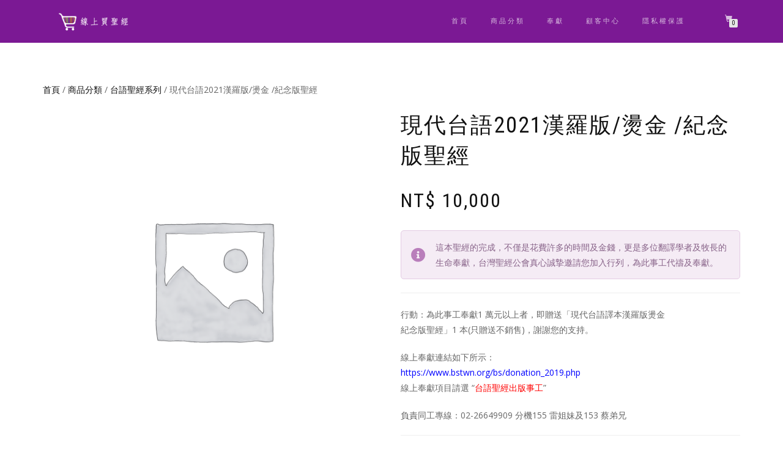

--- FILE ---
content_type: text/html; charset=UTF-8
request_url: https://shop.bstwn.org/shop/uncategorized/%E7%8F%BE%E4%BB%A3%E5%8F%B0%E8%AA%9E2021%E6%BC%A2%E7%BE%85%E7%89%88-%E7%87%99%E9%87%91-%E7%B4%80%E5%BF%B5%E7%89%88%E8%81%96%E7%B6%93/
body_size: 14397
content:
<!DOCTYPE html>
<html lang="zh-TW">
<head>
<meta charset="UTF-8">
<meta name="viewport" content="width=device-width, initial-scale=1, maximum-scale=1">
<link rel="profile" href="http://gmpg.org/xfn/11">
<link rel='dns-prefetch' href='//taiwan.b-cdn.net' /><title>現代台語2021漢羅版/燙金 /紀念版聖經 &#8211; 台灣聖經公會</title>
<meta name='robots' content='max-image-preview:large' />
<link rel='dns-prefetch' href='//stats.wp.com' />
<link rel="alternate" type="application/rss+xml" title="訂閱《台灣聖經公會》&raquo; 資訊提供" href="https://shop.bstwn.org/feed/" />
<link rel="alternate" type="application/rss+xml" title="訂閱《台灣聖經公會》&raquo; 留言的資訊提供" href="https://shop.bstwn.org/comments/feed/" />
<link rel='stylesheet' id='font-awesome-css' href='https://taiwan.b-cdn.net/wp-content/plugins/advanced-product-labels-for-woocommerce/berocket/assets/css/font-awesome.min.css?ver=6.3.7' type='text/css' media='all' />
<link rel='stylesheet' id='berocket_products_label_style-css' href='https://taiwan.b-cdn.net/wp-content/plugins/advanced-product-labels-for-woocommerce/css/frontend.css?ver=1.2.5.2' type='text/css' media='all' />
<style id='berocket_products_label_style-inline-css' type='text/css'>
.berocket_better_labels:before,
.berocket_better_labels:after {
clear: both;
content: " ";
display: block;
}
.berocket_better_labels.berocket_better_labels_image {
position: absolute!important;
top: 0px!important;
bottom: 0px!important;
left: 0px!important;
right: 0px!important;
pointer-events: none;
}
.berocket_better_labels.berocket_better_labels_image * {
pointer-events: none;
}
.berocket_better_labels.berocket_better_labels_image img,
.berocket_better_labels.berocket_better_labels_image .fa,
.berocket_better_labels.berocket_better_labels_image .berocket_color_label,
.berocket_better_labels.berocket_better_labels_image .berocket_image_background,
.berocket_better_labels .berocket_better_labels_line .br_alabel,
.berocket_better_labels .berocket_better_labels_line .br_alabel span {
pointer-events: all;
}
.berocket_better_labels .berocket_color_label,
.br_alabel .berocket_color_label {
width: 100%;
height: 100%;
display: block;
}
.berocket_better_labels .berocket_better_labels_position_left {
text-align:left;
float: left;
clear: left;
}
.berocket_better_labels .berocket_better_labels_position_center {
text-align:center;
}
.berocket_better_labels .berocket_better_labels_position_right {
text-align:right;
float: right;
clear: right;
}
.berocket_better_labels.berocket_better_labels_label {
clear: both
}
.berocket_better_labels .berocket_better_labels_line {
line-height: 1px;
}
.berocket_better_labels.berocket_better_labels_label .berocket_better_labels_line {
clear: none;
}
.berocket_better_labels .berocket_better_labels_position_left .berocket_better_labels_line {
clear: left;
}
.berocket_better_labels .berocket_better_labels_position_right .berocket_better_labels_line {
clear: right;
}
.berocket_better_labels .berocket_better_labels_line .br_alabel {
display: inline-block;
position: relative;
top: 0!important;
left: 0!important;
right: 0!important;
line-height: 1px;
}.berocket_better_labels .berocket_better_labels_position {
display: flex;
flex-direction: column;
}
.berocket_better_labels .berocket_better_labels_position.berocket_better_labels_position_left {
align-items: start;
}
.berocket_better_labels .berocket_better_labels_position.berocket_better_labels_position_right {
align-items: end;
}
.berocket_better_labels .berocket_better_labels_position.berocket_better_labels_position_center {
align-items: center;
}
.berocket_better_labels .berocket_better_labels_position .berocket_better_labels_inline {
display: flex;
align-items: start;
}
</style>
<link rel='stylesheet' id='wp-block-library-css' href='https://taiwan.b-cdn.net/wp-includes/css/dist/block-library/style.min.css?ver=6.3.7' type='text/css' media='all' />
<link rel='stylesheet' id='wc-blocks-vendors-style-css' href='https://taiwan.b-cdn.net/wp-content/plugins/woocommerce/packages/woocommerce-blocks/build/wc-blocks-vendors-style.css?ver=10.9.3' type='text/css' media='all' />
<link rel='stylesheet' id='wc-all-blocks-style-css' href='https://taiwan.b-cdn.net/wp-content/plugins/woocommerce/packages/woocommerce-blocks/build/wc-all-blocks-style.css?ver=10.9.3' type='text/css' media='all' />
<style id='classic-theme-styles-inline-css' type='text/css'>
/*! This file is auto-generated */
.wp-block-button__link{color:#fff;background-color:#32373c;border-radius:9999px;box-shadow:none;text-decoration:none;padding:calc(.667em + 2px) calc(1.333em + 2px);font-size:1.125em}.wp-block-file__button{background:#32373c;color:#fff;text-decoration:none}
</style>
<style id='global-styles-inline-css' type='text/css'>
body{--wp--preset--color--black: #000000;--wp--preset--color--cyan-bluish-gray: #abb8c3;--wp--preset--color--white: #ffffff;--wp--preset--color--pale-pink: #f78da7;--wp--preset--color--vivid-red: #cf2e2e;--wp--preset--color--luminous-vivid-orange: #ff6900;--wp--preset--color--luminous-vivid-amber: #fcb900;--wp--preset--color--light-green-cyan: #7bdcb5;--wp--preset--color--vivid-green-cyan: #00d084;--wp--preset--color--pale-cyan-blue: #8ed1fc;--wp--preset--color--vivid-cyan-blue: #0693e3;--wp--preset--color--vivid-purple: #9b51e0;--wp--preset--gradient--vivid-cyan-blue-to-vivid-purple: linear-gradient(135deg,rgba(6,147,227,1) 0%,rgb(155,81,224) 100%);--wp--preset--gradient--light-green-cyan-to-vivid-green-cyan: linear-gradient(135deg,rgb(122,220,180) 0%,rgb(0,208,130) 100%);--wp--preset--gradient--luminous-vivid-amber-to-luminous-vivid-orange: linear-gradient(135deg,rgba(252,185,0,1) 0%,rgba(255,105,0,1) 100%);--wp--preset--gradient--luminous-vivid-orange-to-vivid-red: linear-gradient(135deg,rgba(255,105,0,1) 0%,rgb(207,46,46) 100%);--wp--preset--gradient--very-light-gray-to-cyan-bluish-gray: linear-gradient(135deg,rgb(238,238,238) 0%,rgb(169,184,195) 100%);--wp--preset--gradient--cool-to-warm-spectrum: linear-gradient(135deg,rgb(74,234,220) 0%,rgb(151,120,209) 20%,rgb(207,42,186) 40%,rgb(238,44,130) 60%,rgb(251,105,98) 80%,rgb(254,248,76) 100%);--wp--preset--gradient--blush-light-purple: linear-gradient(135deg,rgb(255,206,236) 0%,rgb(152,150,240) 100%);--wp--preset--gradient--blush-bordeaux: linear-gradient(135deg,rgb(254,205,165) 0%,rgb(254,45,45) 50%,rgb(107,0,62) 100%);--wp--preset--gradient--luminous-dusk: linear-gradient(135deg,rgb(255,203,112) 0%,rgb(199,81,192) 50%,rgb(65,88,208) 100%);--wp--preset--gradient--pale-ocean: linear-gradient(135deg,rgb(255,245,203) 0%,rgb(182,227,212) 50%,rgb(51,167,181) 100%);--wp--preset--gradient--electric-grass: linear-gradient(135deg,rgb(202,248,128) 0%,rgb(113,206,126) 100%);--wp--preset--gradient--midnight: linear-gradient(135deg,rgb(2,3,129) 0%,rgb(40,116,252) 100%);--wp--preset--font-size--small: 13px;--wp--preset--font-size--medium: 20px;--wp--preset--font-size--large: 36px;--wp--preset--font-size--x-large: 42px;--wp--preset--spacing--20: 0.44rem;--wp--preset--spacing--30: 0.67rem;--wp--preset--spacing--40: 1rem;--wp--preset--spacing--50: 1.5rem;--wp--preset--spacing--60: 2.25rem;--wp--preset--spacing--70: 3.38rem;--wp--preset--spacing--80: 5.06rem;--wp--preset--shadow--natural: 6px 6px 9px rgba(0, 0, 0, 0.2);--wp--preset--shadow--deep: 12px 12px 50px rgba(0, 0, 0, 0.4);--wp--preset--shadow--sharp: 6px 6px 0px rgba(0, 0, 0, 0.2);--wp--preset--shadow--outlined: 6px 6px 0px -3px rgba(255, 255, 255, 1), 6px 6px rgba(0, 0, 0, 1);--wp--preset--shadow--crisp: 6px 6px 0px rgba(0, 0, 0, 1);}:where(.is-layout-flex){gap: 0.5em;}:where(.is-layout-grid){gap: 0.5em;}body .is-layout-flow > .alignleft{float: left;margin-inline-start: 0;margin-inline-end: 2em;}body .is-layout-flow > .alignright{float: right;margin-inline-start: 2em;margin-inline-end: 0;}body .is-layout-flow > .aligncenter{margin-left: auto !important;margin-right: auto !important;}body .is-layout-constrained > .alignleft{float: left;margin-inline-start: 0;margin-inline-end: 2em;}body .is-layout-constrained > .alignright{float: right;margin-inline-start: 2em;margin-inline-end: 0;}body .is-layout-constrained > .aligncenter{margin-left: auto !important;margin-right: auto !important;}body .is-layout-constrained > :where(:not(.alignleft):not(.alignright):not(.alignfull)){max-width: var(--wp--style--global--content-size);margin-left: auto !important;margin-right: auto !important;}body .is-layout-constrained > .alignwide{max-width: var(--wp--style--global--wide-size);}body .is-layout-flex{display: flex;}body .is-layout-flex{flex-wrap: wrap;align-items: center;}body .is-layout-flex > *{margin: 0;}body .is-layout-grid{display: grid;}body .is-layout-grid > *{margin: 0;}:where(.wp-block-columns.is-layout-flex){gap: 2em;}:where(.wp-block-columns.is-layout-grid){gap: 2em;}:where(.wp-block-post-template.is-layout-flex){gap: 1.25em;}:where(.wp-block-post-template.is-layout-grid){gap: 1.25em;}.has-black-color{color: var(--wp--preset--color--black) !important;}.has-cyan-bluish-gray-color{color: var(--wp--preset--color--cyan-bluish-gray) !important;}.has-white-color{color: var(--wp--preset--color--white) !important;}.has-pale-pink-color{color: var(--wp--preset--color--pale-pink) !important;}.has-vivid-red-color{color: var(--wp--preset--color--vivid-red) !important;}.has-luminous-vivid-orange-color{color: var(--wp--preset--color--luminous-vivid-orange) !important;}.has-luminous-vivid-amber-color{color: var(--wp--preset--color--luminous-vivid-amber) !important;}.has-light-green-cyan-color{color: var(--wp--preset--color--light-green-cyan) !important;}.has-vivid-green-cyan-color{color: var(--wp--preset--color--vivid-green-cyan) !important;}.has-pale-cyan-blue-color{color: var(--wp--preset--color--pale-cyan-blue) !important;}.has-vivid-cyan-blue-color{color: var(--wp--preset--color--vivid-cyan-blue) !important;}.has-vivid-purple-color{color: var(--wp--preset--color--vivid-purple) !important;}.has-black-background-color{background-color: var(--wp--preset--color--black) !important;}.has-cyan-bluish-gray-background-color{background-color: var(--wp--preset--color--cyan-bluish-gray) !important;}.has-white-background-color{background-color: var(--wp--preset--color--white) !important;}.has-pale-pink-background-color{background-color: var(--wp--preset--color--pale-pink) !important;}.has-vivid-red-background-color{background-color: var(--wp--preset--color--vivid-red) !important;}.has-luminous-vivid-orange-background-color{background-color: var(--wp--preset--color--luminous-vivid-orange) !important;}.has-luminous-vivid-amber-background-color{background-color: var(--wp--preset--color--luminous-vivid-amber) !important;}.has-light-green-cyan-background-color{background-color: var(--wp--preset--color--light-green-cyan) !important;}.has-vivid-green-cyan-background-color{background-color: var(--wp--preset--color--vivid-green-cyan) !important;}.has-pale-cyan-blue-background-color{background-color: var(--wp--preset--color--pale-cyan-blue) !important;}.has-vivid-cyan-blue-background-color{background-color: var(--wp--preset--color--vivid-cyan-blue) !important;}.has-vivid-purple-background-color{background-color: var(--wp--preset--color--vivid-purple) !important;}.has-black-border-color{border-color: var(--wp--preset--color--black) !important;}.has-cyan-bluish-gray-border-color{border-color: var(--wp--preset--color--cyan-bluish-gray) !important;}.has-white-border-color{border-color: var(--wp--preset--color--white) !important;}.has-pale-pink-border-color{border-color: var(--wp--preset--color--pale-pink) !important;}.has-vivid-red-border-color{border-color: var(--wp--preset--color--vivid-red) !important;}.has-luminous-vivid-orange-border-color{border-color: var(--wp--preset--color--luminous-vivid-orange) !important;}.has-luminous-vivid-amber-border-color{border-color: var(--wp--preset--color--luminous-vivid-amber) !important;}.has-light-green-cyan-border-color{border-color: var(--wp--preset--color--light-green-cyan) !important;}.has-vivid-green-cyan-border-color{border-color: var(--wp--preset--color--vivid-green-cyan) !important;}.has-pale-cyan-blue-border-color{border-color: var(--wp--preset--color--pale-cyan-blue) !important;}.has-vivid-cyan-blue-border-color{border-color: var(--wp--preset--color--vivid-cyan-blue) !important;}.has-vivid-purple-border-color{border-color: var(--wp--preset--color--vivid-purple) !important;}.has-vivid-cyan-blue-to-vivid-purple-gradient-background{background: var(--wp--preset--gradient--vivid-cyan-blue-to-vivid-purple) !important;}.has-light-green-cyan-to-vivid-green-cyan-gradient-background{background: var(--wp--preset--gradient--light-green-cyan-to-vivid-green-cyan) !important;}.has-luminous-vivid-amber-to-luminous-vivid-orange-gradient-background{background: var(--wp--preset--gradient--luminous-vivid-amber-to-luminous-vivid-orange) !important;}.has-luminous-vivid-orange-to-vivid-red-gradient-background{background: var(--wp--preset--gradient--luminous-vivid-orange-to-vivid-red) !important;}.has-very-light-gray-to-cyan-bluish-gray-gradient-background{background: var(--wp--preset--gradient--very-light-gray-to-cyan-bluish-gray) !important;}.has-cool-to-warm-spectrum-gradient-background{background: var(--wp--preset--gradient--cool-to-warm-spectrum) !important;}.has-blush-light-purple-gradient-background{background: var(--wp--preset--gradient--blush-light-purple) !important;}.has-blush-bordeaux-gradient-background{background: var(--wp--preset--gradient--blush-bordeaux) !important;}.has-luminous-dusk-gradient-background{background: var(--wp--preset--gradient--luminous-dusk) !important;}.has-pale-ocean-gradient-background{background: var(--wp--preset--gradient--pale-ocean) !important;}.has-electric-grass-gradient-background{background: var(--wp--preset--gradient--electric-grass) !important;}.has-midnight-gradient-background{background: var(--wp--preset--gradient--midnight) !important;}.has-small-font-size{font-size: var(--wp--preset--font-size--small) !important;}.has-medium-font-size{font-size: var(--wp--preset--font-size--medium) !important;}.has-large-font-size{font-size: var(--wp--preset--font-size--large) !important;}.has-x-large-font-size{font-size: var(--wp--preset--font-size--x-large) !important;}
.wp-block-navigation a:where(:not(.wp-element-button)){color: inherit;}
:where(.wp-block-post-template.is-layout-flex){gap: 1.25em;}:where(.wp-block-post-template.is-layout-grid){gap: 1.25em;}
:where(.wp-block-columns.is-layout-flex){gap: 2em;}:where(.wp-block-columns.is-layout-grid){gap: 2em;}
.wp-block-pullquote{font-size: 1.5em;line-height: 1.6;}
</style>
<link rel='stylesheet' id='bugfu-console-debugger-css-css' href='https://taiwan.b-cdn.net/wp-content/plugins/bugfu-console-debugger/css/bugfu-console-debugger.css?ver=1.0.0' type='text/css' media='all' />
<link rel='stylesheet' id='style-css' href='https://taiwan.b-cdn.net/wp-content/plugins/contact-information-widget//style.css?ver=6.3.7' type='text/css' media='all' />
<link rel='stylesheet' id='hide_unhide-css' href='https://taiwan.b-cdn.net/wp-content/plugins/hideunhide-menu-for-guestmember/style.css?ver=6.3.7' type='text/css' media='all' />
<link rel='stylesheet' id='collapscore-css-css' href='https://taiwan.b-cdn.net/wp-content/plugins/jquery-collapse-o-matic/css/core_style.css?ver=1.0' type='text/css' media='all' />
<style id='collapscore-css-inline-css' type='text/css'>
.collapseomatic {
margin-top: 4%;
margin-left: 5%;
color: #b363a0;
font-size: 12px;
}
.collapseomatic_content {
margin-top: 0.5%;
margin-left: 7%;
color: #666666;
font-size: 12px;
}
</style>
<link rel='stylesheet' id='collapseomatic-css-css' href='https://taiwan.b-cdn.net/wp-content/plugins/jquery-collapse-o-matic/css/light_style.css?ver=1.6' type='text/css' media='all' />
<link rel='stylesheet' id='wcsob-css' href='https://taiwan.b-cdn.net/wp-content/plugins/sold-out-badge-for-woocommerce//style.css?ver=6.3.7' type='text/css' media='all' />
<style id='wcsob-inline-css' type='text/css'>
.wcsob_soldout { color: #FFFF00;background: #222222;font-size: 22px;padding-top: 3px;padding-right: 8px;padding-bottom: 3px;padding-left: 8px;font-weight: bold;width: auto;height: auto;border-radius: 0px;z-index: 9999;text-align: center;position: absolute;top: 6px;right: auto;bottom: auto;left: 6px; }.single-product .wcsob_soldout { top: 6px;right: auto;bottom: auto;left: 6px; }
</style>
<link rel='stylesheet' id='photoswipe-css' href='https://taiwan.b-cdn.net/wp-content/plugins/woocommerce/assets/css/photoswipe/photoswipe.min.css?ver=8.1.1' type='text/css' media='all' />
<link rel='stylesheet' id='photoswipe-default-skin-css' href='https://taiwan.b-cdn.net/wp-content/plugins/woocommerce/assets/css/photoswipe/default-skin/default-skin.min.css?ver=8.1.1' type='text/css' media='all' />
<style id='woocommerce-inline-inline-css' type='text/css'>
.woocommerce form .form-row .required { visibility: visible; }
</style>
<link rel='stylesheet' id='wcqi-css-css' href='https://taiwan.b-cdn.net/wp-content/plugins/woocommerce-quantity-increment/assets/css/wc-quantity-increment.css?ver=6.3.7' type='text/css' media='all' />
<link rel='stylesheet' id='bootstrap-css' href='https://taiwan.b-cdn.net/wp-content/themes/shop-isle/assets/bootstrap/css/bootstrap.min.css?ver=20120208' type='text/css' media='all' />
<link rel='stylesheet' id='magnific-popup-css' href='https://taiwan.b-cdn.net/wp-content/themes/shop-isle/assets/css/vendor/magnific-popup.min.css?ver=20120208' type='text/css' media='all' />
<link rel='stylesheet' id='flexslider-css' href='https://taiwan.b-cdn.net/wp-content/plugins/js_composer/assets/lib/bower/flexslider/flexslider.min.css?ver=6.3.0' type='text/css' media='all' />
<link rel='stylesheet' id='owl-carousel-css' href='https://taiwan.b-cdn.net/wp-content/themes/shop-isle/assets/css/vendor/owl.carousel.min.css?ver=2.1.7' type='text/css' media='all' />
<link rel='stylesheet' id='shop-isle-animate-css' href='https://taiwan.b-cdn.net/wp-content/themes/shop-isle/assets/css/vendor/animate.min.css?ver=20120208' type='text/css' media='all' />
<link rel='stylesheet' id='shop-isle-main-style-css' href='https://taiwan.b-cdn.net/wp-content/themes/shop-isle/assets/css/style.css?ver=1.1.52' type='text/css' media='all' />
<link rel='stylesheet' id='shop-isle-style-css' href='https://taiwan.b-cdn.net/wp-content/themes/shop-isle/style.css?ver=1.1.52' type='text/css' media='all' />
<link rel='stylesheet' id='shop-isle-woocommerce-style1-css' href='https://taiwan.b-cdn.net/wp-content/themes/shop-isle/inc/woocommerce/css/woocommerce.css?ver=11' type='text/css' media='all' />
<script type='text/javascript' src='https://taiwan.b-cdn.net/wp-includes/js/jquery/jquery.min.js?ver=3.7.0' id='jquery-core-js'></script>
<script type='text/javascript' src='https://taiwan.b-cdn.net/wp-includes/js/jquery/jquery-migrate.min.js?ver=3.4.1' id='jquery-migrate-js'></script>
<script type='text/javascript' src='https://taiwan.b-cdn.net/wp-includes/js/dist/vendor/wp-polyfill-inert.min.js?ver=3.1.2' id='wp-polyfill-inert-js'></script>
<script type='text/javascript' src='https://taiwan.b-cdn.net/wp-includes/js/dist/vendor/regenerator-runtime.min.js?ver=0.13.11' id='regenerator-runtime-js'></script>
<script type='text/javascript' src='https://taiwan.b-cdn.net/wp-includes/js/dist/vendor/wp-polyfill.min.js?ver=3.15.0' id='wp-polyfill-js'></script>
<script type='text/javascript' src='https://taiwan.b-cdn.net/wp-includes/js/dist/hooks.min.js?ver=c6aec9a8d4e5a5d543a1' id='wp-hooks-js'></script>
<script type='text/javascript' src='https://stats.wp.com/w.js?ver=202605' id='woo-tracks-js'></script>
<script type='text/javascript' src='https://taiwan.b-cdn.net/wp-content/plugins/woocommerce/assets/js/jquery-blockui/jquery.blockUI.min.js?ver=2.7.0-wc.8.1.1' id='jquery-blockui-js'></script>
<script type='text/javascript' id='wc-add-to-cart-js-extra'>
/* <![CDATA[ */
var wc_add_to_cart_params = {"ajax_url":"\/wp-admin\/admin-ajax.php","wc_ajax_url":"\/?wc-ajax=%%endpoint%%","i18n_view_cart":"\u67e5\u770b\u8cfc\u7269\u8eca","cart_url":"https:\/\/shop.bstwn.org\/cart\/","is_cart":"","cart_redirect_after_add":"no"};
/* ]]> */
</script>
<script type='text/javascript' src='https://taiwan.b-cdn.net/wp-content/plugins/woocommerce/assets/js/frontend/add-to-cart.min.js?ver=8.1.1' id='wc-add-to-cart-js'></script>
<script type='text/javascript' src='https://taiwan.b-cdn.net/wp-content/plugins/woocommerce-quantity-increment/assets/js/wc-quantity-increment.min.js?ver=6.3.7' id='wcqi-js-js'></script>
<script type='text/javascript' src='https://taiwan.b-cdn.net/wp-content/plugins/js_composer/assets/js/vendors/woocommerce-add-to-cart.js?ver=6.3.0' id='vc_woocommerce-add-to-cart-js-js'></script>
<link rel="https://api.w.org/" href="https://shop.bstwn.org/wp-json/" /><link rel="alternate" type="application/json" href="https://shop.bstwn.org/wp-json/wp/v2/product/18406" /><link rel="EditURI" type="application/rsd+xml" title="RSD" href="https://shop.bstwn.org/xmlrpc.php?rsd" />
<meta name="generator" content="WordPress 6.3.7" />
<meta name="generator" content="WooCommerce 8.1.1" />
<link rel="canonical" href="https://shop.bstwn.org/shop/tai/ttv/%e7%8f%be%e4%bb%a3%e5%8f%b0%e8%aa%9e2021%e6%bc%a2%e7%be%85%e7%89%88-%e7%87%99%e9%87%91-%e7%b4%80%e5%bf%b5%e7%89%88%e8%81%96%e7%b6%93/" />
<link rel='shortlink' href='https://shop.bstwn.org/?p=18406' />
<link rel="alternate" type="application/json+oembed" href="https://shop.bstwn.org/wp-json/oembed/1.0/embed?url=https%3A%2F%2Fshop.bstwn.org%2Fshop%2Ftai%2Fttv%2F%25e7%258f%25be%25e4%25bb%25a3%25e5%258f%25b0%25e8%25aa%259e2021%25e6%25bc%25a2%25e7%25be%2585%25e7%2589%2588-%25e7%2587%2599%25e9%2587%2591-%25e7%25b4%2580%25e5%25bf%25b5%25e7%2589%2588%25e8%2581%2596%25e7%25b6%2593%2F" />
<link rel="alternate" type="text/xml+oembed" href="https://shop.bstwn.org/wp-json/oembed/1.0/embed?url=https%3A%2F%2Fshop.bstwn.org%2Fshop%2Ftai%2Fttv%2F%25e7%258f%25be%25e4%25bb%25a3%25e5%258f%25b0%25e8%25aa%259e2021%25e6%25bc%25a2%25e7%25be%2585%25e7%2589%2588-%25e7%2587%2599%25e9%2587%2591-%25e7%25b4%2580%25e5%25bf%25b5%25e7%2589%2588%25e8%2581%2596%25e7%25b6%2593%2F&#038;format=xml" />
<style>.product .images {position: relative;}</style>
<!-- OneAll.com / Social Login for WordPress / v5.10.0 -->
<script data-cfasync="false" type="text/javascript">
(function() {
var oa = document.createElement('script'); oa.type = 'text/javascript';
oa.async = true; oa.src = 'https://shop-bstwn-org.api.oneall.com/socialize/library.js';
var s = document.getElementsByTagName('script')[0]; s.parentNode.insertBefore(oa, s);
})();
</script>
<style>.oneall_social_login + p.comment-notes{margin-top: 10px !important;}#login #loginform .oneall_social_login{background-color: rgba(0, 0, 0, 0.04);padding: 10px 10px 0 10px;margin-bottom: 10px;border: 1px solid rgba(0, 0, 0, 0.06);border-radius: 4px;}</style><style id="shop_isle_customizr_pallete" type="text/css">body, section#latest .amount, section.home-product-slider .amount, section.shortcodes .amount { font-size:14px}.shop_isle_footer_sidebar, .woocommerce-Tabs-panel { background-color: #ffffff; }.module.module-video { padding: 130px 0px; }.shop_isle_header_title h1 a, .shop_isle_header_title h2 a { color: #000000; }</style>	<noscript><style>.woocommerce-product-gallery{ opacity: 1 !important; }</style></noscript>
<meta name="generator" content="Powered by WPBakery Page Builder - drag and drop page builder for WordPress."/>
<style type="text/css" id="custom-background-css">
body.custom-background { background-color: #ffffff; }
</style>
<meta name="generator" content="Powered by Slider Revolution 6.6.16 - responsive, Mobile-Friendly Slider Plugin for WordPress with comfortable drag and drop interface." />
<link rel="icon" href="https://taiwan.b-cdn.net/wp-content/uploads/2018/06/cropped-icon-01-32x32.png" sizes="32x32" />
<link rel="icon" href="https://taiwan.b-cdn.net/wp-content/uploads/2018/06/cropped-icon-01-192x192.png" sizes="192x192" />
<link rel="apple-touch-icon" href="https://taiwan.b-cdn.net/wp-content/uploads/2018/06/cropped-icon-01-180x180.png" />
<meta name="msapplication-TileImage" content="https://taiwan.b-cdn.net/wp-content/uploads/2018/06/cropped-icon-01-270x270.png" />
<script>function setREVStartSize(e){
//window.requestAnimationFrame(function() {
window.RSIW = window.RSIW===undefined ? window.innerWidth : window.RSIW;
window.RSIH = window.RSIH===undefined ? window.innerHeight : window.RSIH;
try {
var pw = document.getElementById(e.c).parentNode.offsetWidth,
newh;
pw = pw===0 || isNaN(pw) || (e.l=="fullwidth" || e.layout=="fullwidth") ? window.RSIW : pw;
e.tabw = e.tabw===undefined ? 0 : parseInt(e.tabw);
e.thumbw = e.thumbw===undefined ? 0 : parseInt(e.thumbw);
e.tabh = e.tabh===undefined ? 0 : parseInt(e.tabh);
e.thumbh = e.thumbh===undefined ? 0 : parseInt(e.thumbh);
e.tabhide = e.tabhide===undefined ? 0 : parseInt(e.tabhide);
e.thumbhide = e.thumbhide===undefined ? 0 : parseInt(e.thumbhide);
e.mh = e.mh===undefined || e.mh=="" || e.mh==="auto" ? 0 : parseInt(e.mh,0);
if(e.layout==="fullscreen" || e.l==="fullscreen")
newh = Math.max(e.mh,window.RSIH);
else{
e.gw = Array.isArray(e.gw) ? e.gw : [e.gw];
for (var i in e.rl) if (e.gw[i]===undefined || e.gw[i]===0) e.gw[i] = e.gw[i-1];
e.gh = e.el===undefined || e.el==="" || (Array.isArray(e.el) && e.el.length==0)? e.gh : e.el;
e.gh = Array.isArray(e.gh) ? e.gh : [e.gh];
for (var i in e.rl) if (e.gh[i]===undefined || e.gh[i]===0) e.gh[i] = e.gh[i-1];
var nl = new Array(e.rl.length),
ix = 0,
sl;
e.tabw = e.tabhide>=pw ? 0 : e.tabw;
e.thumbw = e.thumbhide>=pw ? 0 : e.thumbw;
e.tabh = e.tabhide>=pw ? 0 : e.tabh;
e.thumbh = e.thumbhide>=pw ? 0 : e.thumbh;
for (var i in e.rl) nl[i] = e.rl[i]<window.RSIW ? 0 : e.rl[i];
sl = nl[0];
for (var i in nl) if (sl>nl[i] && nl[i]>0) { sl = nl[i]; ix=i;}
var m = pw>(e.gw[ix]+e.tabw+e.thumbw) ? 1 : (pw-(e.tabw+e.thumbw)) / (e.gw[ix]);
newh =  (e.gh[ix] * m) + (e.tabh + e.thumbh);
}
var el = document.getElementById(e.c);
if (el!==null && el) el.style.height = newh+"px";
el = document.getElementById(e.c+"_wrapper");
if (el!==null && el) {
el.style.height = newh+"px";
el.style.display = "block";
}
} catch(e){
console.log("Failure at Presize of Slider:" + e)
}
//});
};</script>
<style type="text/css" id="wp-custom-css">
.vc_color-h1.vc_message_box {
color: #FFFFFF;
border-color: #c2e1a9;
background-color: #006400;
}		</style>
<noscript><style> .wpb_animate_when_almost_visible { opacity: 1; }</style></noscript></head>
<body class="product-template-default single single-product postid-18406 custom-background wp-custom-logo theme-shop-isle not-logged-in woocommerce woocommerce-page woocommerce-no-js woocommerce-active wpb-js-composer js-comp-ver-6.3.0 vc_responsive">
<!-- Preloader -->
<header class="header ">
<!-- Navigation start -->
<nav class="navbar navbar-custom navbar-fixed-top " role="navigation">
<div class="container">
<div class="header-container">
<div class="navbar-header">
<div class="shop_isle_header_title"><div class="shop-isle-header-title-inner"><a href="https://shop.bstwn.org/" class="custom-logo-link" rel="home"><img width="1002" height="156" src="https://taiwan.b-cdn.net/wp-content/uploads/2019/02/online-b-logo.png" class="custom-logo" alt="台灣聖經公會" decoding="async" fetchpriority="high" srcset="https://taiwan.b-cdn.net/wp-content/uploads/2019/02/online-b-logo.png 1002w, https://taiwan.b-cdn.net/wp-content/uploads/2019/02/online-b-logo-555x86.png 555w" sizes="(max-width: 1002px) 100vw, 1002px" /></a></div></div>
<div type="button" class="navbar-toggle" data-toggle="collapse" data-target="#custom-collapse">
<span class="sr-only">Toggle navigation</span>
<span class="icon-bar"></span>
<span class="icon-bar"></span>
<span class="icon-bar"></span>
</div>
</div>
<div class="header-menu-wrap">
<div class="collapse navbar-collapse" id="custom-collapse">
<ul id="menu-main-menu" class="nav navbar-nav navbar-right"><li id="menu-item-3730" class="menu-item menu-item-type-post_type menu-item-object-page menu-item-home menu-item-3730"><a href="https://shop.bstwn.org/">首頁</a></li>
<li id="menu-item-3729" class="menu-item menu-item-type-post_type menu-item-object-page current_page_parent menu-item-3729"><a href="https://shop.bstwn.org/shop/">商品分類</a></li>
<li id="menu-item-4210" class="menu-item menu-item-type-custom menu-item-object-custom menu-item-4210"><a href="http://www.bstwn.org/bs/donation_2019.php">奉獻</a></li>
<li id="menu-item-6529" class="menu-item menu-item-type-custom menu-item-object-custom menu-item-6529"><a href="https://shop.bstwn.org/my-account/">顧客中心</a></li>
<li id="menu-item-10573" class="menu-item menu-item-type-post_type menu-item-object-page menu-item-privacy-policy menu-item-10573"><a rel="privacy-policy" href="https://shop.bstwn.org/privacy/">隱私權保護</a></li>
</ul>
</div>
</div>
<div class="navbar-cart">
<div class="header-search">
<div class="glyphicon glyphicon-search header-search-button"></div>
<div class="header-search-input">
<form role="search" method="get" class="woocommerce-product-search" action="https://shop.bstwn.org/">
<input type="search" class="search-field" placeholder="Search Products&hellip;" value="" name="s" title="Search for:" />
<input type="submit" value="Search" />
<input type="hidden" name="post_type" value="product" />
</form>
</div>
</div>
<div class="navbar-cart-inner">
<a href="https://shop.bstwn.org/cart/" title="View your shopping cart" class="cart-contents">
<span class="icon-basket"></span>
<span class="cart-item-number">0</span>
</a>
</div>
</div>
</div>
</div>
</nav>
<!-- Navigation end -->
</header>
<div class="main"><div data-slug="" class="wpf-search-container">
<section class="module module-super-small">
<div class="container product-main-content"><div class="woocommerce-notices-wrapper"></div><nav class="woocommerce-breadcrumb"><a href="https://shop.bstwn.org">首頁</a>&nbsp;&#47;&nbsp;<a href="https://shop.bstwn.org/shop/">商品分類</a>&nbsp;&#47;&nbsp;<a href="https://shop.bstwn.org/product-category/tai/">台語聖經系列</a>&nbsp;&#47;&nbsp;現代台語2021漢羅版/燙金 /紀念版聖經</nav><div id="product-18406" class="product type-product post-18406 status-publish first instock product_cat-ttv product_cat-tai taxable shipping-taxable purchasable product-type-simple">
<div class="woocommerce-product-gallery woocommerce-product-gallery--without-images woocommerce-product-gallery--columns-6 images" data-columns="6" style="opacity: 0; transition: opacity .25s ease-in-out;">
<div class="woocommerce-product-gallery__wrapper">
<div class="woocommerce-product-gallery__image--placeholder"><img src="https://taiwan.b-cdn.net/wp-content/uploads/woocommerce-placeholder.png" alt="等待中的產品圖片" class="wp-post-image" /></div>	</div>
</div>
<div class="summary entry-summary">
<h1 class="product_title entry-title">現代台語2021漢羅版/燙金 /紀念版聖經</h1><p class="price"><span class="woocommerce-Price-amount amount"><bdi><span class="woocommerce-Price-currencySymbol">&#78;&#84;&#36;</span>&nbsp;10,000</bdi></span></p>
<div class="woocommerce-product-details__short-description">
<div class="vc_message_box vc_message_box-standard vc_message_box-rounded vc_color-purple" ><div class="vc_message_box-icon"><i class="fas fa-info-circle"></i></div><p>這本聖經的完成，不僅是花費許多的時間及金錢，更是多位翻譯學者及牧長的生命奉獻，台灣聖經公會真心誠摯邀請您加入行列，為此事工代禱及奉獻。</p>
</div>
<hr />
<p>行動：為此事工奉獻1 萬元以上者，即贈送「現代台語譯本漢羅版燙金<br />
紀念版聖經」1 本(只贈送不銷售)，謝謝您的支持。</p>
<p>線上奉獻連結如下所示：<br />
<span style="color: #0000ff;"><a style="color: #0000ff;" href="https://www.bstwn.org/bs/donation_2019.php" target="_blank" rel="noopener">https://www.bstwn.org/bs/donation_2019.php</a></span><br />
線上奉獻項目請選 &#8220;<span style="color: #ff0000;">台語聖經出版事工</span>&#8221;</p>
<p>負責同工專線：02-26649909 分機155 雷姐妹及153 蔡弟兄</p>
<hr />
<p>TTV67DIZTIFIB</p>
<p>尺寸：23.5 X 16.5 cm</p>
</div>
<p class="stock in-stock">100 件庫存</p>
<form class="cart" action="https://shop.bstwn.org/shop/tai/ttv/%e7%8f%be%e4%bb%a3%e5%8f%b0%e8%aa%9e2021%e6%bc%a2%e7%be%85%e7%89%88-%e7%87%99%e9%87%91-%e7%b4%80%e5%bf%b5%e7%89%88%e8%81%96%e7%b6%93/" method="post" enctype='multipart/form-data'>
<div class="quantity">
<label class="screen-reader-text" for="quantity_697b198d564db">現代台語2021漢羅版/燙金 /紀念版聖經 數量</label>
<input
type="number"
id="quantity_697b198d564db"
class="input-text qty text"
name="quantity"
value="1"
aria-label="商品數量"
size="4"
min="1"
max="100"
step="1"
placeholder=""
inputmode="numeric"
autocomplete="off"
/>
</div>
<button type="submit" name="add-to-cart" value="18406" class="single_add_to_cart_button button alt">加入購物車</button>
</form>
<div class="product_meta">
<span class="sku_wrapper">貨號: <span class="sku">TTV67DIZTIFIB-A</span></span>
<span class="posted_in">分類: <a href="https://shop.bstwn.org/product-category/tai/ttv/" rel="tag">現代台語</a>, <a href="https://shop.bstwn.org/product-category/tai/" rel="tag">台語聖經系列</a></span>
</div>
</div>
<div class="woocommerce-tabs wc-tabs-wrapper">
<ul class="tabs wc-tabs" role="tablist">
<li class="additional_information_tab" id="tab-title-additional_information" role="tab" aria-controls="tab-additional_information">
<a href="#tab-additional_information">
額外資訊					</a>
</li>
</ul>
<div class="woocommerce-Tabs-panel woocommerce-Tabs-panel--additional_information panel entry-content wc-tab" id="tab-additional_information" role="tabpanel" aria-labelledby="tab-title-additional_information">
<h2>額外資訊</h2>
<table class="woocommerce-product-attributes shop_attributes">
<tr class="woocommerce-product-attributes-item woocommerce-product-attributes-item--dimensions">
<th class="woocommerce-product-attributes-item__label">尺寸</th>
<td class="woocommerce-product-attributes-item__value">23.5 &times; 16.5 &times; 5 公分</td>
</tr>
</table>
</div>
</div>
</div></div><div class="container"></div><hr class="divider-w"><div class="container">
<section class="related products">
<h2>相關商品</h2>
<ul class="products columns-4">
<li class="product type-product post-18399 status-publish first instock product_cat-ttv product_cat-tai has-post-thumbnail taxable shipping-taxable purchasable product-type-simple">
<a href="https://shop.bstwn.org/shop/tai/ttv/%e7%8f%be%e4%bb%a3%e5%8f%b0%e8%aa%9e2021%e6%bc%a2%e7%be%85%e7%89%88-%e9%bb%91%e7%9a%ae%e9%9d%a2%e6%8b%89%e9%8d%8a%e9%87%91%e9%82%8a/" class="woocommerce-LoopProduct-link woocommerce-loop-product__link"><img width="262" height="328" src="https://taiwan.b-cdn.net/wp-content/uploads/2021/08/TTV67DIZFIB-262x328.jpg" class="attachment-shop_catalog size-shop_catalog wp-post-image" alt="SAMSUNG DIGITAL CAMERA" decoding="async" title="SAMSUNG DIGITAL CAMERA" srcset="https://taiwan.b-cdn.net/wp-content/uploads/2021/08/TTV67DIZFIB-262x328.jpg 262w, https://taiwan.b-cdn.net/wp-content/uploads/2021/08/TTV67DIZFIB-58x72.jpg 58w" sizes="(max-width: 262px) 100vw, 262px" /><h2 class="woocommerce-loop-product__title">現代台語2021漢羅版 /黑皮面拉鍊金邊</h2>
<span class="price"><span class="woocommerce-Price-amount amount"><bdi><span class="woocommerce-Price-currencySymbol">&#78;&#84;&#36;</span>&nbsp;1,615</bdi></span></span>
</a><a href="?add-to-cart=18399" data-quantity="1" class="button product_type_simple add_to_cart_button ajax_add_to_cart" data-product_id="18399" data-product_sku="TTV67DIZFIB" aria-label="將「現代台語2021漢羅版 /黑皮面拉鍊金邊」加入購物車" aria-describedby="" rel="nofollow">加入購物車</a></li>
<li class="product type-product post-19164 status-publish instock product_cat-ttv product_cat-tai has-post-thumbnail taxable shipping-taxable purchasable product-type-simple">
<a href="https://shop.bstwn.org/shop/tai/ttv/%e7%8f%be%e4%bb%a3%e5%8f%b0%e8%aa%9e2021%e6%bc%a2%e7%be%85%e7%89%88-%e6%8b%89%e9%8d%8a%e7%b4%a2%e5%bc%95%e7%9a%ae%e9%9d%a2%e9%bb%91/" class="woocommerce-LoopProduct-link woocommerce-loop-product__link"><img width="262" height="328" src="https://taiwan.b-cdn.net/wp-content/uploads/2022/06/TTV67DIZTIFIB-B-262x328.jpg" class="attachment-shop_catalog size-shop_catalog wp-post-image" alt="TTV67DIZTIFIB-B" decoding="async" title="TTV67DIZTIFIB-B" srcset="https://taiwan.b-cdn.net/wp-content/uploads/2022/06/TTV67DIZTIFIB-B-262x328.jpg 262w, https://taiwan.b-cdn.net/wp-content/uploads/2022/06/TTV67DIZTIFIB-B-58x72.jpg 58w" sizes="(max-width: 262px) 100vw, 262px" /><h2 class="woocommerce-loop-product__title">現代台語2021漢羅版 /拉鍊索引皮面黑</h2>
<span class="price"><span class="woocommerce-Price-amount amount"><bdi><span class="woocommerce-Price-currencySymbol">&#78;&#84;&#36;</span>&nbsp;1,805</bdi></span></span>
</a><a href="?add-to-cart=19164" data-quantity="1" class="button product_type_simple add_to_cart_button ajax_add_to_cart" data-product_id="19164" data-product_sku="TTV67DIZTIFIB-B" aria-label="將「現代台語2021漢羅版 /拉鍊索引皮面黑」加入購物車" aria-describedby="" rel="nofollow">加入購物車</a></li>
<li class="product type-product post-4801 status-publish outofstock product_cat-th product_cat-tai has-post-thumbnail sale taxable shipping-taxable purchasable product-type-simple">
<a href="https://shop.bstwn.org/shop/tai/th/th67z/" class="woocommerce-LoopProduct-link woocommerce-loop-product__link">
<span class="wcsob_soldout">補貨中</span>
<img width="262" height="328" src="https://taiwan.b-cdn.net/wp-content/uploads/2019/02/TH67Z-262x328.png" class="attachment-shop_catalog size-shop_catalog wp-post-image" alt="TH67Z" decoding="async" title="TH67Z" /><h2 class="woocommerce-loop-product__title">台語漢字／皮面拉鍊．黑色皮面金邊</h2>
<span class="price"><del aria-hidden="true"><span class="woocommerce-Price-amount amount"><bdi><span class="woocommerce-Price-currencySymbol">&#78;&#84;&#36;</span>&nbsp;1,000</bdi></span></del> <ins><span class="woocommerce-Price-amount amount"><bdi><span class="woocommerce-Price-currencySymbol">&#78;&#84;&#36;</span>&nbsp;950</bdi></span></ins></span>
</a><a href="https://shop.bstwn.org/shop/tai/th/th67z/" data-quantity="1" class="button product_type_simple" data-product_id="4801" data-product_sku="TH67Z" aria-label="深入瞭解「台語漢字／皮面拉鍊．黑色皮面金邊」" aria-describedby="" rel="nofollow">查看內容</a></li>
<li class="product type-product post-18400 status-publish last outofstock product_cat-ttv product_cat-tai has-post-thumbnail taxable shipping-taxable product-type-simple">
<a href="https://shop.bstwn.org/shop/tai/ttv/%e7%8f%be%e4%bb%a3%e5%8f%b0%e8%aa%9e2021%e6%bc%a2%e7%be%85%e7%89%88-%e5%b0%81%e9%9d%a2%e5%ae%a2%e8%a3%bd%e5%8c%96%e8%81%96%e7%b6%93/" class="woocommerce-LoopProduct-link woocommerce-loop-product__link"><img width="1391" height="902" src="https://taiwan.b-cdn.net/wp-content/uploads/2021/08/現台羅漢茄萣-1.png" class="attachment-shop_catalog size-shop_catalog wp-post-image" alt="現台羅漢茄萣-1" decoding="async" title="現台羅漢茄萣-1" loading="lazy" srcset="https://taiwan.b-cdn.net/wp-content/uploads/2021/08/現台羅漢茄萣-1.png 1391w, https://taiwan.b-cdn.net/wp-content/uploads/2021/08/現台羅漢茄萣-1-300x195.png 300w, https://taiwan.b-cdn.net/wp-content/uploads/2021/08/現台羅漢茄萣-1-1024x664.png 1024w, https://taiwan.b-cdn.net/wp-content/uploads/2021/08/現台羅漢茄萣-1-768x498.png 768w, https://taiwan.b-cdn.net/wp-content/uploads/2021/08/現台羅漢茄萣-1-555x360.png 555w" sizes="(max-width: 1391px) 100vw, 1391px" /><img width="1275" height="856" src="https://taiwan.b-cdn.net/wp-content/uploads/2021/08/和合本2010-1.png" class="attachment-shop_catalog size-shop_catalog" alt="" decoding="async" loading="lazy" srcset="https://taiwan.b-cdn.net/wp-content/uploads/2021/08/和合本2010-1.png 1275w, https://taiwan.b-cdn.net/wp-content/uploads/2021/08/和合本2010-1-300x201.png 300w, https://taiwan.b-cdn.net/wp-content/uploads/2021/08/和合本2010-1-1024x687.png 1024w, https://taiwan.b-cdn.net/wp-content/uploads/2021/08/和合本2010-1-768x516.png 768w, https://taiwan.b-cdn.net/wp-content/uploads/2021/08/和合本2010-1-555x373.png 555w" sizes="(max-width: 1275px) 100vw, 1275px" /><h2 class="woocommerce-loop-product__title">現代台語2021漢羅版 /封面客製化聖經</h2>
</a><a href="https://shop.bstwn.org/shop/tai/ttv/%e7%8f%be%e4%bb%a3%e5%8f%b0%e8%aa%9e2021%e6%bc%a2%e7%be%85%e7%89%88-%e5%b0%81%e9%9d%a2%e5%ae%a2%e8%a3%bd%e5%8c%96%e8%81%96%e7%b6%93/" data-quantity="1" class="button product_type_simple" data-product_id="18400" data-product_sku="TTV63DI" aria-label="深入瞭解「現代台語2021漢羅版 /封面客製化聖經」" aria-describedby="" rel="nofollow">查看內容</a></li>
</ul>
</section>
</div>
</div><!-- .container -->
</section><!-- .module-small -->
<hr class="divider-w"><section class="module module-small-bottom aya"><div class="container"><div class="row"><div class="col-sm-6 col-sm-offset-3"><h2 class="module-title font-alt">聖經研讀本</h2></div></div><!-- .row --><div class="row"><div class="owl-carousel text-center" data-items="46" data-pagination="true" data-navigation="false" data-rtl="false" ><div class="owl-item"><div class="col-sm-12"><div class="ex-product"><a href="https://shop.bstwn.org/shop/cunpsb/cunpsb-standard-version/sb-combine-e/"><img width="262" height="328" src="https://taiwan.b-cdn.net/wp-content/uploads/2019/12/studybiblepack11-262x328.png" class="attachment-woocommerce_thumbnail size-woocommerce_thumbnail" alt="" decoding="async" loading="lazy" srcset="https://taiwan.b-cdn.net/wp-content/uploads/2019/12/studybiblepack11-262x328.png 262w, https://taiwan.b-cdn.net/wp-content/uploads/2019/12/studybiblepack11-58x72.png 58w" sizes="(max-width: 262px) 100vw, 262px" /></a><h4 class="shop-item-title font-alt"><a href="https://shop.bstwn.org/shop/cunpsb/cunpsb-standard-version/sb-combine-e/">研讀本標準版 14本一套‧繁體版加購數位版(不含羅馬書數位版)</a></h4><del aria-hidden="true"><span class="woocommerce-Price-amount amount"><span class="woocommerce-Price-currencySymbol">&#078;&#084;&#036;</span>&nbsp;4,560</span></del> <ins><span class="woocommerce-Price-amount amount"><span class="woocommerce-Price-currencySymbol">&#078;&#084;&#036;</span>&nbsp;3,904</span></ins></div></div></div><div class="owl-item"><div class="col-sm-12"><div class="ex-product"><a href="https://shop.bstwn.org/shop/cunpsb/cunpsb-simplified-chinese/sbss-combine/"><img width="262" height="328" src="https://taiwan.b-cdn.net/wp-content/uploads/2019/12/studybiblepack11-262x328.png" class="attachment-woocommerce_thumbnail size-woocommerce_thumbnail" alt="" decoding="async" loading="lazy" srcset="https://taiwan.b-cdn.net/wp-content/uploads/2019/12/studybiblepack11-262x328.png 262w, https://taiwan.b-cdn.net/wp-content/uploads/2019/12/studybiblepack11-58x72.png 58w" sizes="(max-width: 262px) 100vw, 262px" /></a><h4 class="shop-item-title font-alt"><a href="https://shop.bstwn.org/shop/cunpsb/cunpsb-simplified-chinese/sbss-combine/">研讀本標準版 13本一套‧簡體版</a></h4><del aria-hidden="true"><span class="woocommerce-Price-amount amount"><span class="woocommerce-Price-currencySymbol">&#078;&#084;&#036;</span>&nbsp;3,010</span></del> <ins><span class="woocommerce-Price-amount amount"><span class="woocommerce-Price-currencySymbol">&#078;&#084;&#036;</span>&nbsp;2,650</span></ins></div></div></div><div class="owl-item"><div class="col-sm-12"><div class="ex-product"><a href="https://shop.bstwn.org/shop/cunpsb/cunpsb-standard-version/sb-combine/"><img width="262" height="328" src="https://taiwan.b-cdn.net/wp-content/uploads/2019/12/studybiblepack11-262x328.png" class="attachment-woocommerce_thumbnail size-woocommerce_thumbnail" alt="" decoding="async" loading="lazy" srcset="https://taiwan.b-cdn.net/wp-content/uploads/2019/12/studybiblepack11-262x328.png 262w, https://taiwan.b-cdn.net/wp-content/uploads/2019/12/studybiblepack11-58x72.png 58w" sizes="(max-width: 262px) 100vw, 262px" /></a><h4 class="shop-item-title font-alt"><a href="https://shop.bstwn.org/shop/cunpsb/cunpsb-standard-version/sb-combine/">研讀本標準版 14本一套‧繁體版</a></h4><del aria-hidden="true"><span class="woocommerce-Price-amount amount"><span class="woocommerce-Price-currencySymbol">&#078;&#084;&#036;</span>&nbsp;3,430</span></del> <ins><span class="woocommerce-Price-amount amount"><span class="woocommerce-Price-currencySymbol">&#078;&#084;&#036;</span>&nbsp;3,000</span></ins></div></div></div><div class="owl-item"><div class="col-sm-12"><div class="ex-product"><a href="https://shop.bstwn.org/shop/cunpsb/cunpsb-standard-version/%e7%a0%94%e8%ae%80%e6%9c%ac%e6%a8%99%e6%ba%96%e7%89%88-01-%e5%89%b5%e4%b8%96%e8%a8%98%e2%80%a7%e7%b9%81%e9%ab%94%e7%89%88/"><img width="262" height="328" src="https://taiwan.b-cdn.net/wp-content/uploads/2018/06/創世記-1-262x328.png" class="attachment-woocommerce_thumbnail size-woocommerce_thumbnail" alt="" decoding="async" loading="lazy" /></a><h4 class="shop-item-title font-alt"><a href="https://shop.bstwn.org/shop/cunpsb/cunpsb-standard-version/%e7%a0%94%e8%ae%80%e6%9c%ac%e6%a8%99%e6%ba%96%e7%89%88-01-%e5%89%b5%e4%b8%96%e8%a8%98%e2%80%a7%e7%b9%81%e9%ab%94%e7%89%88/">研讀本標準版 — 01 創世記‧繁體版加數位版</a></h4><del aria-hidden="true"><span class="woocommerce-Price-amount amount"><span class="woocommerce-Price-currencySymbol">&#078;&#084;&#036;</span>&nbsp;460</span></del> <ins><span class="woocommerce-Price-amount amount"><span class="woocommerce-Price-currencySymbol">&#078;&#084;&#036;</span>&nbsp;417</span></ins></div></div></div><div class="owl-item"><div class="col-sm-12"><div class="ex-product"><a href="https://shop.bstwn.org/shop/cunpsb/cunpsb-standard-version/gen/"><img width="262" height="328" src="https://taiwan.b-cdn.net/wp-content/uploads/2018/06/創世記-1-262x328.png" class="attachment-woocommerce_thumbnail size-woocommerce_thumbnail" alt="" decoding="async" loading="lazy" /></a><h4 class="shop-item-title font-alt"><a href="https://shop.bstwn.org/shop/cunpsb/cunpsb-standard-version/gen/">研讀本標準版 — 01 創世記‧繁體版/簡體版</a></h4><span class="woocommerce-Price-amount amount"><span class="woocommerce-Price-currencySymbol">&#078;&#084;&#036;</span>&nbsp;313</span></div></div></div><div class="owl-item"><div class="col-sm-12"><div class="ex-product"><a href="https://shop.bstwn.org/shop/cunpsb/cunpsb-standard-version/%e3%80%8a%e8%b7%af%e5%be%97%e8%a8%98%e7%a0%94%e8%ae%80%e6%9c%ac%e3%80%8b%e6%95%b8%e4%bd%8d%e7%89%88-%e5%85%8d%e8%b2%bb%e7%b4%a2%e5%8f%96/"><img width="262" height="328" src="https://taiwan.b-cdn.net/wp-content/uploads/2018/06/路得記-1-262x328.png" class="attachment-woocommerce_thumbnail size-woocommerce_thumbnail" alt="" decoding="async" loading="lazy" /></a><h4 class="shop-item-title font-alt"><a href="https://shop.bstwn.org/shop/cunpsb/cunpsb-standard-version/%e3%80%8a%e8%b7%af%e5%be%97%e8%a8%98%e7%a0%94%e8%ae%80%e6%9c%ac%e3%80%8b%e6%95%b8%e4%bd%8d%e7%89%88-%e5%85%8d%e8%b2%bb%e7%b4%a2%e5%8f%96/">路得記研讀本-數位版免費索取</a></h4></div></div></div><div class="owl-item"><div class="col-sm-12"><div class="ex-product"><a href="https://shop.bstwn.org/shop/cunpsb/cunpsb-standard-version/rut/"><img width="262" height="328" src="https://taiwan.b-cdn.net/wp-content/uploads/2018/06/路得記-1-262x328.png" class="attachment-woocommerce_thumbnail size-woocommerce_thumbnail" alt="" decoding="async" loading="lazy" /></a><h4 class="shop-item-title font-alt"><a href="https://shop.bstwn.org/shop/cunpsb/cunpsb-standard-version/rut/">研讀本標準版 — 08 路得記‧繁體版/簡體版</a></h4><span class="woocommerce-Price-amount amount"><span class="woocommerce-Price-currencySymbol">&#078;&#084;&#036;</span>&nbsp;95</span></div></div></div><div class="owl-item"><div class="col-sm-12"><div class="ex-product"><a href="https://shop.bstwn.org/shop/cunpsb/cunpsb-standard-version/mat-e/"><img width="262" height="328" src="https://taiwan.b-cdn.net/wp-content/uploads/2018/06/山上寶訓-1-262x328.png" class="attachment-woocommerce_thumbnail size-woocommerce_thumbnail" alt="" decoding="async" loading="lazy" /></a><h4 class="shop-item-title font-alt"><a href="https://shop.bstwn.org/shop/cunpsb/cunpsb-standard-version/mat-e/">研讀本標準版 — 24A 馬太福音之山上寶訓‧繁體版加數位版</a></h4><del aria-hidden="true"><span class="woocommerce-Price-amount amount"><span class="woocommerce-Price-currencySymbol">&#078;&#084;&#036;</span>&nbsp;310</span></del> <ins><span class="woocommerce-Price-amount amount"><span class="woocommerce-Price-currencySymbol">&#078;&#084;&#036;</span>&nbsp;281</span></ins></div></div></div><div class="owl-item"><div class="col-sm-12"><div class="ex-product"><a href="https://shop.bstwn.org/shop/cunpsb/cunpsb-standard-version/mat/"><img width="262" height="328" src="https://taiwan.b-cdn.net/wp-content/uploads/2018/06/山上寶訓-1-262x328.png" class="attachment-woocommerce_thumbnail size-woocommerce_thumbnail" alt="" decoding="async" loading="lazy" /></a><h4 class="shop-item-title font-alt"><a href="https://shop.bstwn.org/shop/cunpsb/cunpsb-standard-version/mat/">研讀本標準版 — 24A 馬太福音之山上寶訓‧繁體版/簡體版</a></h4><span class="woocommerce-Price-amount amount"><span class="woocommerce-Price-currencySymbol">&#078;&#084;&#036;</span>&nbsp;209</span></div></div></div><div class="owl-item"><div class="col-sm-12"><div class="ex-product"><a href="https://shop.bstwn.org/shop/cunpsb/cunpsb-standard-version/act-e/"><img width="262" height="328" src="https://taiwan.b-cdn.net/wp-content/uploads/2018/06/使徒行傳-1-262x328.png" class="attachment-woocommerce_thumbnail size-woocommerce_thumbnail" alt="" decoding="async" loading="lazy" /></a><h4 class="shop-item-title font-alt"><a href="https://shop.bstwn.org/shop/cunpsb/cunpsb-standard-version/act-e/">研讀本標準版 — 28 使徒行傳‧繁體版加購數位版</a></h4><del aria-hidden="true"><span class="woocommerce-Price-amount amount"><span class="woocommerce-Price-currencySymbol">&#078;&#084;&#036;</span>&nbsp;730</span></del> <ins><span class="woocommerce-Price-amount amount"><span class="woocommerce-Price-currencySymbol">&#078;&#084;&#036;</span>&nbsp;666</span></ins></div></div></div></div></div></div></section>
</div>		</div><!-- .main -->

</div><div class="bottom-page-wrap">		<!-- Widgets start -->
<div class="module-small bg-dark shop_isle_footer_sidebar">
<div class="container">
<div class="row">
<div class="col-sm-6 col-md-3 footer-sidebar-wrap">
<div id="contactinformation_widget-3" class="widget widget_contactinformation_widget"><h3 class="widget-title">聯絡資訊</h3><div class="ciw_contactinformation"><div class="ciw_address">
<i class="fa fa-map-marker"></i>	
<div class="ciw_address_content">
<div class="ciw_company_name">財團法人台灣聖經公會</div>
<div class="ciw_contact_address">新北市深坑區北深路三段254號6樓	</div>
</div>
</div><div class="ciw_phone">
<i class="fa fa-mobile"></i>
<div class="ciw_contact_phone"><a href="tel:(02)2664-9909">(02)2664-9909</a></div>
</div><div class="ciw_email">
<i class="fa fa-envelope"></i>
<div class="ciw_contact_email"><a href="mailto:service@bstwn.org" target="_blank">service@bstwn.org</a></div>
</div></div></div>						</div>
<!-- Widgets end -->
<div class="col-sm-6 col-md-3 footer-sidebar-wrap">
<div id="media_image-8" class="widget widget_media_image"><h3 class="widget-title">聖經封面客製化專案</h3><a href="https://www.bstwn.org/bstwn/CoverSpecialBible.htm"><img width="2362" height="709" src="https://taiwan.b-cdn.net/wp-content/uploads/2022/06/20210429-1.jpg" class="image wp-image-19159  attachment-full size-full" alt="" decoding="async" style="max-width: 100%; height: auto;" loading="lazy" srcset="https://taiwan.b-cdn.net/wp-content/uploads/2022/06/20210429-1.jpg 2362w, https://taiwan.b-cdn.net/wp-content/uploads/2022/06/20210429-1-300x90.jpg 300w, https://taiwan.b-cdn.net/wp-content/uploads/2022/06/20210429-1-1024x307.jpg 1024w, https://taiwan.b-cdn.net/wp-content/uploads/2022/06/20210429-1-768x231.jpg 768w, https://taiwan.b-cdn.net/wp-content/uploads/2022/06/20210429-1-1536x461.jpg 1536w, https://taiwan.b-cdn.net/wp-content/uploads/2022/06/20210429-1-2048x615.jpg 2048w, https://taiwan.b-cdn.net/wp-content/uploads/2022/06/20210429-1-555x167.jpg 555w" sizes="(max-width: 2362px) 100vw, 2362px" /></a></div>						</div>
<!-- Widgets end -->
<div class="col-sm-6 col-md-3 footer-sidebar-wrap">
<div id="media_image-7" class="widget widget_media_image"><h3 class="widget-title">弱勢家庭送愛計畫</h3><a href="https://www.bstwn.org/bstwn/ChildrenofGOD/ChildrenofGOD.htm"><img width="1488" height="446" src="https://taiwan.b-cdn.net/wp-content/uploads/2024/08/ChildrenofGOD.jpg" class="image wp-image-20420  attachment-full size-full" alt="" decoding="async" style="max-width: 100%; height: auto;" loading="lazy" srcset="https://taiwan.b-cdn.net/wp-content/uploads/2024/08/ChildrenofGOD.jpg 1488w, https://taiwan.b-cdn.net/wp-content/uploads/2024/08/ChildrenofGOD-300x90.jpg 300w, https://taiwan.b-cdn.net/wp-content/uploads/2024/08/ChildrenofGOD-1024x307.jpg 1024w, https://taiwan.b-cdn.net/wp-content/uploads/2024/08/ChildrenofGOD-768x230.jpg 768w, https://taiwan.b-cdn.net/wp-content/uploads/2024/08/ChildrenofGOD-555x166.jpg 555w" sizes="(max-width: 1488px) 100vw, 1488px" /></a></div>						</div>
<!-- Widgets end -->
<div class="col-sm-6 col-md-3 footer-sidebar-wrap">
<div id="media_image-9" class="widget widget_media_image"><h3 class="widget-title">試閱:現代中文譯本(2019)</h3><a href="https://issuu.com/bstwn/docs/tcvsb-chinese_study_bible-1-10_"><img width="300" height="90" src="https://taiwan.b-cdn.net/wp-content/uploads/2021/03/20200923-300x90.jpg" class="image wp-image-15393  attachment-medium size-medium" alt="" decoding="async" style="max-width: 100%; height: auto;" loading="lazy" srcset="https://taiwan.b-cdn.net/wp-content/uploads/2021/03/20200923-300x90.jpg 300w, https://taiwan.b-cdn.net/wp-content/uploads/2021/03/20200923-768x230.jpg 768w, https://taiwan.b-cdn.net/wp-content/uploads/2021/03/20200923-1024x307.jpg 1024w, https://taiwan.b-cdn.net/wp-content/uploads/2021/03/20200923-555x166.jpg 555w, https://taiwan.b-cdn.net/wp-content/uploads/2021/03/20200923.jpg 1488w" sizes="(max-width: 300px) 100vw, 300px" /></a></div>						</div>
<!-- Widgets end -->
</div><!-- .row -->
</div>
</div>
<div style="display: none"></div>		<!-- Footer start -->
<footer class="footer bg-dark">
<!-- Divider -->
<hr class="divider-d">
<!-- Divider -->
<div class="container">
<div class="row">
<div class="col-sm-6"><p class="copyright font-alt">© 財團法人台灣聖經公會 The Bible Society in Taiwan</p><p class="shop-isle-poweredby-box"><a class="shop-isle-poweredby" href="http://themeisle.com/themes/shop-isle/" rel="nofollow">ShopIsle </a>powered by<a class="shop-isle-poweredby" href="http://wordpress.org/" rel="nofollow"> WordPress</a></p></div><div class="col-sm-6"><div class="footer-social-links"><a href="https://www.facebook.com/bstwn/" target="_blank"><span class="social_facebook_square"></span></a><a href="https://www.youtube.com/channel/UCVpmwcLHP-9NOAezfuPUKSA" target="_blank"><span class="social_youtube_square"></span></a></div></div>				</div><!-- .row -->
</div>
</footer>
<!-- Footer end -->
</div><!-- .bottom-page-wrap -->
</div>
<!-- Wrapper end -->
<!-- Scroll-up -->
<div class="scroll-up">
<a href="#totop"><i class="arrow_carrot-2up"></i></a>
</div>
<style>.br_alabel .br_tooltip{display:none;}</style>
<script>
window.RS_MODULES = window.RS_MODULES || {};
window.RS_MODULES.modules = window.RS_MODULES.modules || {};
window.RS_MODULES.waiting = window.RS_MODULES.waiting || [];
window.RS_MODULES.defered = true;
window.RS_MODULES.moduleWaiting = window.RS_MODULES.moduleWaiting || {};
window.RS_MODULES.type = 'compiled';
</script>
<script type="application/ld+json">{"@context":"https:\/\/schema.org\/","@graph":[{"@context":"https:\/\/schema.org\/","@type":"BreadcrumbList","itemListElement":[{"@type":"ListItem","position":1,"item":{"name":"\u9996\u9801","@id":"https:\/\/shop.bstwn.org"}},{"@type":"ListItem","position":2,"item":{"name":"\u5546\u54c1\u5206\u985e","@id":"https:\/\/shop.bstwn.org\/shop\/"}},{"@type":"ListItem","position":3,"item":{"name":"\u53f0\u8a9e\u8056\u7d93\u7cfb\u5217","@id":"https:\/\/shop.bstwn.org\/product-category\/tai\/"}},{"@type":"ListItem","position":4,"item":{"name":"\u73fe\u4ee3\u53f0\u8a9e2021\u6f22\u7f85\u7248\/\u71d9\u91d1 \/\u7d00\u5ff5\u7248\u8056\u7d93","@id":"https:\/\/shop.bstwn.org\/shop\/tai\/ttv\/%e7%8f%be%e4%bb%a3%e5%8f%b0%e8%aa%9e2021%e6%bc%a2%e7%be%85%e7%89%88-%e7%87%99%e9%87%91-%e7%b4%80%e5%bf%b5%e7%89%88%e8%81%96%e7%b6%93\/"}}]},{"@context":"https:\/\/schema.org\/","@type":"Product","@id":"https:\/\/shop.bstwn.org\/shop\/tai\/ttv\/%e7%8f%be%e4%bb%a3%e5%8f%b0%e8%aa%9e2021%e6%bc%a2%e7%be%85%e7%89%88-%e7%87%99%e9%87%91-%e7%b4%80%e5%bf%b5%e7%89%88%e8%81%96%e7%b6%93\/#product","name":"\u73fe\u4ee3\u53f0\u8a9e2021\u6f22\u7f85\u7248\/\u71d9\u91d1 \/\u7d00\u5ff5\u7248\u8056\u7d93","url":"https:\/\/shop.bstwn.org\/shop\/tai\/ttv\/%e7%8f%be%e4%bb%a3%e5%8f%b0%e8%aa%9e2021%e6%bc%a2%e7%be%85%e7%89%88-%e7%87%99%e9%87%91-%e7%b4%80%e5%bf%b5%e7%89%88%e8%81%96%e7%b6%93\/","description":"\u9019\u672c\u8056\u7d93\u7684\u5b8c\u6210\uff0c\u4e0d\u50c5\u662f\u82b1\u8cbb\u8a31\u591a\u7684\u6642\u9593\u53ca\u91d1\u9322\uff0c\u66f4\u662f\u591a\u4f4d\u7ffb\u8b6f\u5b78\u8005\u53ca\u7267\u9577\u7684\u751f\u547d\u5949\u737b\uff0c\u53f0\u7063\u8056\u7d93\u516c\u6703\u771f\u5fc3\u8aa0\u646f\u9080\u8acb\u60a8\u52a0\u5165\u884c\u5217\uff0c\u70ba\u6b64\u4e8b\u5de5\u4ee3\u79b1\u53ca\u5949\u737b\u3002\n\r\n\r\n\r\n\r\n\u884c\u52d5\uff1a\u70ba\u6b64\u4e8b\u5de5\u5949\u737b1 \u842c\u5143\u4ee5\u4e0a\u8005\uff0c\u5373\u8d08\u9001\u300c\u73fe\u4ee3\u53f0\u8a9e\u8b6f\u672c\u6f22\u7f85\u7248\u71d9\u91d1\r\n\u7d00\u5ff5\u7248\u8056\u7d93\u300d1 \u672c(\u53ea\u8d08\u9001\u4e0d\u92b7\u552e)\uff0c\u8b1d\u8b1d\u60a8\u7684\u652f\u6301\u3002\r\n\r\n\u7dda\u4e0a\u5949\u737b\u9023\u7d50\u5982\u4e0b\u6240\u793a\uff1a\r\nhttps:\/\/www.bstwn.org\/bs\/donation_2019.php\r\n\u7dda\u4e0a\u5949\u737b\u9805\u76ee\u8acb\u9078 \"\u53f0\u8a9e\u8056\u7d93\u51fa\u7248\u4e8b\u5de5\"\r\n\r\n\u8ca0\u8cac\u540c\u5de5\u5c08\u7dda\uff1a02-26649909 \u5206\u6a5f155 \u96f7\u59d0\u59b9\u53ca153 \u8521\u5f1f\u5144\r\n\r\n\r\n\r\nTTV67DIZTIFIB\r\n\r\n\u5c3a\u5bf8\uff1a23.5 X 16.5 cm","sku":"TTV67DIZTIFIB-A","offers":[{"@type":"Offer","price":"10000","priceValidUntil":"2027-12-31","priceSpecification":{"price":"10000","priceCurrency":"TWD","valueAddedTaxIncluded":"true"},"priceCurrency":"TWD","availability":"http:\/\/schema.org\/InStock","url":"https:\/\/shop.bstwn.org\/shop\/tai\/ttv\/%e7%8f%be%e4%bb%a3%e5%8f%b0%e8%aa%9e2021%e6%bc%a2%e7%be%85%e7%89%88-%e7%87%99%e9%87%91-%e7%b4%80%e5%bf%b5%e7%89%88%e8%81%96%e7%b6%93\/","seller":{"@type":"Organization","name":"\u53f0\u7063\u8056\u7d93\u516c\u6703","url":"https:\/\/shop.bstwn.org"}}]}]}</script>
<div class="pswp" tabindex="-1" role="dialog" aria-hidden="true">
<div class="pswp__bg"></div>
<div class="pswp__scroll-wrap">
<div class="pswp__container">
<div class="pswp__item"></div>
<div class="pswp__item"></div>
<div class="pswp__item"></div>
</div>
<div class="pswp__ui pswp__ui--hidden">
<div class="pswp__top-bar">
<div class="pswp__counter"></div>
<button class="pswp__button pswp__button--close" aria-label="關閉 (Esc)"></button>
<button class="pswp__button pswp__button--share" aria-label="分享"></button>
<button class="pswp__button pswp__button--fs" aria-label="切換為全螢幕"></button>
<button class="pswp__button pswp__button--zoom" aria-label="放大/縮小"></button>
<div class="pswp__preloader">
<div class="pswp__preloader__icn">
<div class="pswp__preloader__cut">
<div class="pswp__preloader__donut"></div>
</div>
</div>
</div>
</div>
<div class="pswp__share-modal pswp__share-modal--hidden pswp__single-tap">
<div class="pswp__share-tooltip"></div>
</div>
<button class="pswp__button pswp__button--arrow--left" aria-label="上一步 (向左箭頭)"></button>
<button class="pswp__button pswp__button--arrow--right" aria-label="下一步 (向右箭頭)"></button>
<div class="pswp__caption">
<div class="pswp__caption__center"></div>
</div>
</div>
</div>
</div>
<script type="text/javascript">
(function () {
var c = document.body.className;
c = c.replace(/woocommerce-no-js/, 'woocommerce-js');
document.body.className = c;
})();
</script>
<script>
function bapl_product_galery_move() {
jQuery(".woocommerce-product-gallery .br_alabel:not(.br_alabel_better_compatibility), .woocommerce-product-gallery .berocket_better_labels").each(function(i, o) {
jQuery(o).hide().parents(".woocommerce-product-gallery").append(jQuery(o));
});
galleryReadyCheck = setInterval(function() {
if( jQuery(".woocommerce-product-gallery .woocommerce-product-gallery__trigger").length > 0 ) {
clearTimeout(galleryReadyCheck);
jQuery(".woocommerce-product-gallery .br_alabel:not(.br_alabel_better_compatibility), .woocommerce-product-gallery .berocket_better_labels").each(function(i, o) {
jQuery(o).show().parents(".woocommerce-product-gallery").append(jQuery(o));
setTimeout(function() {
jQuery(document).trigger('bapl_product_galery_appear');
}, 50);
});
}
else if(jQuery('.woocommerce-product-gallery__wrapper').length > 0) {
clearTimeout(galleryReadyCheck);
jQuery(".woocommerce-product-gallery .br_alabel:not(.br_alabel_better_compatibility), .woocommerce-product-gallery .berocket_better_labels").each(function(i, o) {
jQuery(o).show().parents(".woocommerce-product-gallery").append(jQuery(o));
setTimeout(function() {
jQuery(document).trigger('bapl_product_galery_appear');
}, 50);
});
}
}, 250);
}
bapl_product_galery_move();
jQuery(document).on('bapl_new_label', bapl_product_galery_move);
</script>
<link rel='stylesheet' id='js_composer_front-css' href='https://taiwan.b-cdn.net/wp-content/plugins/js_composer/assets/css/js_composer.min.css?ver=6.3.0' type='text/css' media='all' />
<link rel='stylesheet' id='vc_font_awesome_5_shims-css' href='https://taiwan.b-cdn.net/wp-content/plugins/js_composer/assets/lib/bower/font-awesome/css/v4-shims.min.css?ver=6.3.0' type='text/css' media='all' />
<link rel='stylesheet' id='vc_font_awesome_5-css' href='https://taiwan.b-cdn.net/wp-content/plugins/js_composer/assets/lib/bower/font-awesome/css/all.min.css?ver=6.3.0' type='text/css' media='all' />
<link rel='stylesheet' id='rs-plugin-settings-css' href='https://taiwan.b-cdn.net/wp-content/plugins/revslider/public/assets/css/rs6.css?ver=6.6.16' type='text/css' media='all' />
<style id='rs-plugin-settings-inline-css' type='text/css'>
#rs-demo-id {}
</style>
<script type='text/javascript' id='bugfu-console-debugger-js-js-extra'>
/* <![CDATA[ */
var bugfu_console_debugger_ajax_params = {"ajaxurl":"https:\/\/shop.bstwn.org\/wp-admin\/admin-ajax.php"};
/* ]]> */
</script>
<script type='text/javascript' src='https://taiwan.b-cdn.net/wp-content/plugins/bugfu-console-debugger/js/ajax-bugfu-console-debugger.js?ver=1.0.0' id='bugfu-console-debugger-js-js'></script>
<script id="collapseomatic-js-js-before" type="text/javascript">
const com_options = {"colomatduration":"fast","colomatslideEffect":"slideFade","colomatpauseInit":"","colomattouchstart":""}
</script>
<script type='text/javascript' src='https://taiwan.b-cdn.net/wp-content/plugins/jquery-collapse-o-matic/js/collapse.js?ver=1.7.2' id='collapseomatic-js-js'></script>
<script type='text/javascript' src='https://taiwan.b-cdn.net/wp-content/plugins/revslider/public/assets/js/rbtools.min.js?ver=6.6.16' defer async id='tp-tools-js'></script>
<script type='text/javascript' src='https://taiwan.b-cdn.net/wp-content/plugins/revslider/public/assets/js/rs6.min.js?ver=6.6.16' defer async id='revmin-js'></script>
<script type='text/javascript' src='https://taiwan.b-cdn.net/wp-content/plugins/woocommerce/assets/js/zoom/jquery.zoom.min.js?ver=1.7.21-wc.8.1.1' id='zoom-js'></script>
<script type='text/javascript' src='https://taiwan.b-cdn.net/wp-content/plugins/js_composer/assets/lib/bower/flexslider/jquery.flexslider-min.js?ver=6.3.0' id='flexslider-js'></script>
<script type='text/javascript' src='https://taiwan.b-cdn.net/wp-content/plugins/woocommerce/assets/js/photoswipe/photoswipe.min.js?ver=4.1.1-wc.8.1.1' id='photoswipe-js'></script>
<script type='text/javascript' src='https://taiwan.b-cdn.net/wp-content/plugins/woocommerce/assets/js/photoswipe/photoswipe-ui-default.min.js?ver=4.1.1-wc.8.1.1' id='photoswipe-ui-default-js'></script>
<script type='text/javascript' id='wc-single-product-js-extra'>
/* <![CDATA[ */
var wc_single_product_params = {"i18n_required_rating_text":"\u8acb\u9078\u64c7\u8a55\u5206","review_rating_required":"yes","flexslider":{"rtl":false,"animation":"slide","smoothHeight":true,"directionNav":false,"controlNav":"thumbnails","slideshow":false,"animationSpeed":500,"animationLoop":false,"allowOneSlide":false},"zoom_enabled":"1","zoom_options":[],"photoswipe_enabled":"1","photoswipe_options":{"shareEl":false,"closeOnScroll":false,"history":false,"hideAnimationDuration":0,"showAnimationDuration":0},"flexslider_enabled":"1"};
/* ]]> */
</script>
<script type='text/javascript' src='https://taiwan.b-cdn.net/wp-content/plugins/woocommerce/assets/js/frontend/single-product.min.js?ver=8.1.1' id='wc-single-product-js'></script>
<script type='text/javascript' src='https://taiwan.b-cdn.net/wp-content/plugins/woocommerce/assets/js/js-cookie/js.cookie.min.js?ver=2.1.4-wc.8.1.1' id='js-cookie-js'></script>
<script type='text/javascript' id='woocommerce-js-extra'>
/* <![CDATA[ */
var woocommerce_params = {"ajax_url":"\/wp-admin\/admin-ajax.php","wc_ajax_url":"\/?wc-ajax=%%endpoint%%"};
/* ]]> */
</script>
<script type='text/javascript' src='https://taiwan.b-cdn.net/wp-content/plugins/woocommerce/assets/js/frontend/woocommerce.min.js?ver=8.1.1' id='woocommerce-js'></script>
<script type='text/javascript' src='https://taiwan.b-cdn.net/wp-content/themes/shop-isle/assets/bootstrap/js/bootstrap.min.js?ver=20120208' id='bootstrap-js-js'></script>
<script type='text/javascript' src='https://taiwan.b-cdn.net/wp-content/themes/shop-isle/assets/js/vendor/jquery.mb.YTPlayer.min.js?ver=20120208' id='jquery-mb-YTPlayer-js'></script>
<script type='text/javascript' src='https://taiwan.b-cdn.net/wp-content/themes/shop-isle/assets/js/vendor/jqBootstrapValidation.min.js?ver=20120208' id='jqBootstrapValidation-js'></script>
<script type='text/javascript' src='https://taiwan.b-cdn.net/wp-content/themes/shop-isle/assets/js/vendor/jquery.magnific-popup.min.js?ver=20120208' id='magnific-popup-js'></script>
<script type='text/javascript' src='https://taiwan.b-cdn.net/wp-content/themes/shop-isle/assets/js/vendor/jquery.fitvids.min.js?ver=20120208' id='fitvids-js'></script>
<script type='text/javascript' src='https://taiwan.b-cdn.net/wp-content/themes/shop-isle/assets/js/vendor/smoothscroll.min.js?ver=20120208' id='smoothscroll-js'></script>
<script type='text/javascript' src='https://taiwan.b-cdn.net/wp-content/themes/shop-isle/assets/js/vendor/owl.carousel.min.js?ver=2.1.8' id='owl-carousel-js-js'></script>
<script type='text/javascript' src='https://taiwan.b-cdn.net/wp-content/themes/shop-isle/assets/js/custom.js?ver=20180411' id='shop-isle-custom-js'></script>
<script type='text/javascript' src='https://taiwan.b-cdn.net/wp-content/themes/shop-isle/js/navigation.min.js?ver=20120208' id='shop-isle-navigation-js'></script>
<script type='text/javascript' src='https://taiwan.b-cdn.net/wp-content/themes/shop-isle/js/skip-link-focus-fix.min.js?ver=20130118' id='shop-isle-skip-link-focus-fix-js'></script>
<script type='text/javascript' src='https://taiwan.b-cdn.net/wp-content/plugins/js_composer/assets/js/dist/js_composer_front.min.js?ver=6.3.0' id='wpb_composer_front_js-js'></script>
<style id="shop_isle_footer_css" type="text/css">
.wr-megamenu-container.bg-tr {
background: transparent !important;
}
.wr-megamenu-container ul.wr-mega-menu ul.sub-menu,
.wr-megamenu-inner {
background: rgba(10, 10, 10, .9) !important;
color: #fff !important;
}
@media (max-width: 768px) {
.navbar-fixed-top .navbar-collapse {
background: rgba(10, 10, 10, .9) !important;
}
}
</style>
</body>
</html><!-- WP Fastest Cache file was created in 1.0671410560608 seconds, on 29-01-26 16:25:49 --><!-- need to refresh to see cached version -->

--- FILE ---
content_type: text/css
request_url: https://taiwan.b-cdn.net/wp-content/plugins/bugfu-console-debugger/css/bugfu-console-debugger.css?ver=1.0.0
body_size: 137
content:
#wp-admin-bar-bugfu-console-debugger a {
    background-color: #ff0000 !important;
}

#wp-admin-bar-bugfu-console-debugger a:hover {
    background-color: #dd0000 !important;
    color: #ffffff !important;
}

#bugfu-subtitle {
	margin-top: 0px;
	margin-bottom: 20px;
	font-size: 14px;
	font-weight: normal;
}

#bugfu-disclaimer {
	margin-top: 6px;
	font-size: 12px;
	font-weight: bold;
}

#bugfu-status {
	padding: 5px;
	width: 140px;
	margin-left: 6px;
	margin-right: 6px;
	text-align: center;
	display: inline-block;
	border-style: solid;
	border-width: 0.5px;
}

.bugfu-on {
	background-color: #ff3333;
	border-color: #ff3333;
	color: #ffffff;
}

.bugfu-off {
	background-color: #fff;
	border-color: #ccc;
}

#bugfu-wrap form {
	margin-bottom: 40px;
}

#bugfu-wrap code {
	margin-top: 8px;
	padding: 8px;
	line-height: 14px;
	display: inline-block;
}

#bugfu-wrap p {
	margin-top: -10px;
	margin-bottom: 40px;
}

#bugfu-wrap ul,
#bugfu-wrap ol {
	padding-top: 0px;
	margin-top: -40px;
	margin-left: 18px;
	margin-bottom: 48px;
}

#bugfu-wrap ul {
	list-style-type: disc;
}
#bugfu-wrap ol {
	list-style-type: decimal;
}
#bugfu-wrap li {
	margin-top: 0px;
	margin-bottom: 0px;
}

--- FILE ---
content_type: text/css
request_url: https://taiwan.b-cdn.net/wp-content/plugins/hideunhide-menu-for-guestmember/style.css?ver=6.3.7
body_size: -162
content:
.logged-in .forguest {
display:none !important;
}
.not-logged-in .formember {
display:none !important;
}

--- FILE ---
content_type: text/css
request_url: https://taiwan.b-cdn.net/wp-content/themes/shop-isle/style.css?ver=1.1.52
body_size: 1307
content:
/*
Theme Name:   	Shop Isle
Theme URI:    	http://themeisle.com/themes/shop-isle/
Author:       	Themeisle
Author URI:		https://themeisle.com
Description:  	ShopIsle is the perfect free theme designed for your WooCommerce shop based on bootstrap. Due to its flexibility ShopIsle can also be used for a one page business site, it has a fullscreen image, parallax effect, it provides a responsive blog section, is eCommerce ready, WPML, Photo Gallery Grid,Contact Form 7,Meta Slider, SiteOrigin Page Builder, JetPack compatible and SEO friendly. It features a simple, minimal and elegant style which will work perfectly for a clothing, electronics and almost any kind of store.
Version:      	1.1.52
WordPress Available:  yes
Requires License:  no
License:      	GNU General Public License v2 or later
License URI:  	http://www.gnu.org/licenses/gpl-2.0.html
Text Domain:  	shop-isle
Tags:         	two-columns,one-column, grid-layout, right-sidebar, custom-background, custom-colors, custom-header, custom-menu, featured-images, full-width-template,footer-widgets,theme-options, translation-ready,e-commerce,blog,portfolio, threaded-comments

This theme, like WordPress, is licensed under the GPL.
Use it to make something cool, have fun, and share what you've learned with others.

ShopIsle is based on Underscores http://underscores.me/, (C) 2012-2014 Automattic, Inc.

Resetting and rebuilding styles have been helped along thanks to the fine work of
Eric Meyer http://meyerweb.com/eric/tools/css/reset/index.html
along with Nicolas Gallagher and Jonathan Neal http://necolas.github.com/normalize.css/

======
Note: Do not edit this file. If you wish to add your own CSS we strongly recommend creating your own child theme, or installing a custom CSS plugin.
======
*/

ul.products li.product h2 {margin: 5px 30px 5px 30px !important;}

.shop-isle-poweredby-box{display: none !important;}

.woocommerce-ordering select{display: none !important;}

.wpf_item.wpf_item_submit{text-align: right !important;}

.header-search{display: none !important;}

.navbar-custom {background-color: #7b1994 !important;}

.page .navbar-custom {background-color: #7b1994 !important;}

.bg-dark {background-color: #7b1994 !important;}

.module-small{padding:15 0 0 0 !important;}

.ciw_contactinformation .fa{border: 2px solid #FFF !important; color: #fff !important; }

.divider-d{border-top: 1px solid #fff !important;}

.bg-dark a{color: #fff !important;}

.col-sm-12.align-center{display:none !important;}

.bg-dark .module-title {font-size: 2em !important; }

.page-header-module.module {padding: 120px 0 60px !important;}

.collapseomatic {font-size: 16px !important;}
.collapseomatic_content {margin-left: 8% !important; font-size: 14px !important;}

.product .product-button-wrap .add_to_cart_button{background: #b363a0 !important;}

.widget button[type="submit"] {background: #b363a0 !important;}

.widget_shopping_cart_content .buttons a {background: #b363a0 !important;}

.widget_shopping_cart .product_list_widget {margin-right: 30px !important;}

.widget ul.product_list_widget {margin-right: 30px !important;}

.single-product div.product form.cart .button{width:60% !important; background: #b363a0 !important;}

.woocommerce-message {
    border-color: #d4c8e9 !important;
    color: #5e4a81 !important;
    background-color: #f0ecf7 !important;
}

.woocommerce-message a.button{color: #5e4a81 !important;}

.wc-proceed-to-checkout .button.checkout-button {background:#b363a0 !important;}

button.button[type="submit"] {background:#b363a0 !important;}

.shop-item .product-button-wrap .add_to_cart_button {background: #b363a0 !important;}

.form-row input, .form-row select, .form-row textarea {    border: 1px solid #eaeaea !important;}

.ciw_contactinformation{ color: #fff; !important;}

--- FILE ---
content_type: application/javascript
request_url: https://taiwan.b-cdn.net/wp-content/themes/shop-isle/assets/js/vendor/jqBootstrapValidation.min.js?ver=20120208
body_size: 3758
content:
!function(a){function e(a){return new RegExp("^"+a+"$")}function t(a,e){for(var t=Array.prototype.slice.call(arguments).splice(2),i=a.split("."),n=i.pop(),o=0;o<i.length;o++)e=e[i[o]];return e[n].apply(this,t)}var i=[],n={options:{prependExistingHelpBlock:!1,sniffHtml:!0,preventSubmit:!0,submitError:!1,submitSuccess:!1,semanticallyStrict:!1,autoAdd:{helpBlocks:!0},filter:function(){return!0}},methods:{init:function(e){var t=a.extend(!0,{},n);t.options=a.extend(!0,t.options,e);var l=this,s=a.unique(l.map(function(){return a(this).parents("form")[0]}).toArray());return a(s).bind("submit",function(e){var i=a(this),n=0,o=i.find("input,textarea,select").not("[type=submit],[type=image]").filter(t.options.filter);o.trigger("submit.validation").trigger("validationLostFocus.validation"),o.each(function(e,t){var i=a(t).parents(".form-group").first();i.hasClass("warning")&&(i.removeClass("warning").addClass("error"),n++)}),o.trigger("validationLostFocus.validation"),n?(t.options.preventSubmit&&e.preventDefault(),i.addClass("error"),a.isFunction(t.options.submitError)&&t.options.submitError(i,e,o.jqBootstrapValidation("collectErrors",!0))):(i.removeClass("error"),a.isFunction(t.options.submitSuccess)&&t.options.submitSuccess(i,e))}),this.each(function(){var e=a(this),n=e.parents(".form-group").first(),l=n.find(".help-block").first(),s=e.parents("form").first(),d=[];if(!l.length&&t.options.autoAdd&&t.options.autoAdd.helpBlocks&&(l=a('<div class="help-block" />'),n.find(".controls").append(l),i.push(l[0])),t.options.sniffHtml){var c="";if(void 0!==e.attr("pattern")&&(c="Not in the expected format\x3c!-- data-validation-pattern-message to override --\x3e",e.data("validationPatternMessage")&&(c=e.data("validationPatternMessage")),e.data("validationPatternMessage",c),e.data("validationPatternRegex",e.attr("pattern"))),void 0!==e.attr("max")||void 0!==e.attr("aria-valuemax")){var v=void 0!==e.attr("max")?e.attr("max"):e.attr("aria-valuemax");c="Too high: Maximum of '"+v+"'\x3c!-- data-validation-max-message to override --\x3e",e.data("validationMaxMessage")&&(c=e.data("validationMaxMessage")),e.data("validationMaxMessage",c),e.data("validationMaxMax",v)}if(void 0!==e.attr("min")||void 0!==e.attr("aria-valuemin")){var u=void 0!==e.attr("min")?e.attr("min"):e.attr("aria-valuemin");c="Too low: Minimum of '"+u+"'\x3c!-- data-validation-min-message to override --\x3e",e.data("validationMinMessage")&&(c=e.data("validationMinMessage")),e.data("validationMinMessage",c),e.data("validationMinMin",u)}void 0!==e.attr("maxlength")&&(c="Too long: Maximum of '"+e.attr("maxlength")+"' characters\x3c!-- data-validation-maxlength-message to override --\x3e",e.data("validationMaxlengthMessage")&&(c=e.data("validationMaxlengthMessage")),e.data("validationMaxlengthMessage",c),e.data("validationMaxlengthMaxlength",e.attr("maxlength"))),void 0!==e.attr("minlength")&&(c="Too short: Minimum of '"+e.attr("minlength")+"' characters\x3c!-- data-validation-minlength-message to override --\x3e",e.data("validationMinlengthMessage")&&(c=e.data("validationMinlengthMessage")),e.data("validationMinlengthMessage",c),e.data("validationMinlengthMinlength",e.attr("minlength"))),void 0===e.attr("required")&&void 0===e.attr("aria-required")||(c=t.builtInValidators.required.message,e.data("validationRequiredMessage")&&(c=e.data("validationRequiredMessage")),e.data("validationRequiredMessage",c)),void 0!==e.attr("type")&&"number"===e.attr("type").toLowerCase()&&(c=t.builtInValidators.number.message,e.data("validationNumberMessage")&&(c=e.data("validationNumberMessage")),e.data("validationNumberMessage",c)),void 0!==e.attr("type")&&"email"===e.attr("type").toLowerCase()&&(c="Not a valid email address\x3c!-- data-validator-validemail-message to override --\x3e",e.data("validationValidemailMessage")?c=e.data("validationValidemailMessage"):e.data("validationEmailMessage")&&(c=e.data("validationEmailMessage")),e.data("validationValidemailMessage",c)),void 0!==e.attr("minchecked")&&(c="Not enough options checked; Minimum of '"+e.attr("minchecked")+"' required\x3c!-- data-validation-minchecked-message to override --\x3e",e.data("validationMincheckedMessage")&&(c=e.data("validationMincheckedMessage")),e.data("validationMincheckedMessage",c),e.data("validationMincheckedMinchecked",e.attr("minchecked"))),void 0!==e.attr("maxchecked")&&(c="Too many options checked; Maximum of '"+e.attr("maxchecked")+"' required\x3c!-- data-validation-maxchecked-message to override --\x3e",e.data("validationMaxcheckedMessage")&&(c=e.data("validationMaxcheckedMessage")),e.data("validationMaxcheckedMessage",c),e.data("validationMaxcheckedMaxchecked",e.attr("maxchecked")))}void 0!==e.data("validation")&&(d=e.data("validation").split(",")),a.each(e.data(),function(a,e){var t=a.replace(/([A-Z])/g,",$1").split(",");"validation"===t[0]&&t[1]&&d.push(t[1])});var m=d,g=[];do{a.each(d,function(a,e){d[a]=o(e)}),d=a.unique(d),g=[],a.each(m,function(i,n){if(void 0!==e.data("validation"+n+"Shortcut"))a.each(e.data("validation"+n+"Shortcut").split(","),function(a,e){g.push(e)});else if(t.builtInValidators[n.toLowerCase()]){var r=t.builtInValidators[n.toLowerCase()];"shortcut"===r.type.toLowerCase()&&a.each(r.shortcut.split(","),function(a,e){e=o(e),g.push(e),d.push(e)})}}),m=g}while(m.length>0);var h={};a.each(d,function(i,n){var r=e.data("validation"+n+"Message"),l=void 0!==r,s=!1;if(r=r||"'"+n+"' validation failed \x3c!-- Add attribute 'data-validation-"+n.toLowerCase()+"-message' to input to change this message --\x3e",a.each(t.validatorTypes,function(t,i){void 0===h[t]&&(h[t]=[]),s||void 0===e.data("validation"+n+o(i.name))||(h[t].push(a.extend(!0,{name:o(i.name),message:r},i.init(e,n))),s=!0)}),!s&&t.builtInValidators[n.toLowerCase()]){var d=a.extend(!0,{},t.builtInValidators[n.toLowerCase()]);l&&(d.message=r);var c=d.type.toLowerCase();"shortcut"===c?s=!0:a.each(t.validatorTypes,function(t,i){void 0===h[t]&&(h[t]=[]),s||c!==t.toLowerCase()||(e.data("validation"+n+o(i.name),d[i.name.toLowerCase()]),h[c].push(a.extend(d,i.init(e,n))),s=!0)})}s||a.error("Cannot find validation info for '"+n+"'")}),l.data("original-contents",l.data("original-contents")?l.data("original-contents"):l.html()),l.data("original-role",l.data("original-role")?l.data("original-role"):l.attr("role")),n.data("original-classes",n.data("original-clases")?n.data("original-classes"):n.attr("class")),e.data("original-aria-invalid",e.data("original-aria-invalid")?e.data("original-aria-invalid"):e.attr("aria-invalid")),e.bind("validation.validation",function(i,n){var o=r(e),l=[];return a.each(h,function(i,r){(o||o.length||n&&n.includeEmpty||t.validatorTypes[i].blockSubmit&&n&&n.submitting)&&a.each(r,function(a,n){t.validatorTypes[i].validate(e,o,n)&&l.push(n.message)})}),l}),e.bind("getValidators.validation",function(){return h}),e.bind("submit.validation",function(){return e.triggerHandler("change.validation",{submitting:!0})}),e.bind(["keyup","focus","blur","click","keydown","keypress","change"].join(".validation ")+".validation",function(i,o){var d=r(e),c=[];n.find("input,textarea,select").each(function(t,i){var n=c.length;if(a.each(a(i).triggerHandler("validation.validation",o),function(a,e){c.push(e)}),c.length>n)a(i).attr("aria-invalid","true");else{var r=e.data("original-aria-invalid");a(i).attr("aria-invalid",void 0!==r&&r)}}),s.find("input,select,textarea").not(e).not('[name="'+e.attr("name")+'"]').trigger("validationLostFocus.validation"),(c=a.unique(c.sort())).length?(n.removeClass("success error").addClass("warning"),t.options.semanticallyStrict&&1===c.length?l.html(c[0]+(t.options.prependExistingHelpBlock?l.data("original-contents"):"")):l.html('<ul role="alert"><li>'+c.join("</li><li>")+"</li></ul>"+(t.options.prependExistingHelpBlock?l.data("original-contents"):""))):(n.removeClass("warning error success"),d.length>0&&n.addClass("success"),l.html(l.data("original-contents"))),"blur"===i.type&&n.removeClass("success")}),e.bind("validationLostFocus.validation",function(){n.removeClass("success")})})},destroy:function(){return this.each(function(){var e=a(this),t=e.parents(".form-group").first(),n=t.find(".help-block").first();e.unbind(".validation"),n.html(n.data("original-contents")),t.attr("class",t.data("original-classes")),e.attr("aria-invalid",e.data("original-aria-invalid")),n.attr("role",e.data("original-role")),i.indexOf(n[0])>-1&&n.remove()})},collectErrors:function(e){var t={};return this.each(function(e,i){var n=a(i),o=n.attr("name"),r=n.triggerHandler("validation.validation",{includeEmpty:!0});t[o]=a.extend(!0,r,t[o])}),a.each(t,function(a,e){0===e.length&&delete t[a]}),t},hasErrors:function(){var e=[];return this.each(function(t,i){e=e.concat(a(i).triggerHandler("getValidators.validation")?a(i).triggerHandler("validation.validation",{submitting:!0}):[])}),e.length>0},override:function(e){n=a.extend(!0,n,e)}},validatorTypes:{callback:{name:"callback",init:function(a,e){return{validatorName:e,callback:a.data("validation"+e+"Callback"),lastValue:a.val(),lastValid:!0,lastFinished:!0}},validate:function(a,e,i){if(i.lastValue===e&&i.lastFinished)return!i.lastValid;if(!0===i.lastFinished){i.lastValue=e,i.lastValid=!0,i.lastFinished=!1;var n=i,o=a;t(i.callback,window,a,e,function(a){n.lastValue===a.value&&(n.lastValid=a.valid,a.message&&(n.message=a.message),n.lastFinished=!0,o.data("validation"+n.validatorName+"Message",n.message),setTimeout(function(){o.trigger("change.validation")},1))})}return!1}},ajax:{name:"ajax",init:function(a,e){return{validatorName:e,url:a.data("validation"+e+"Ajax"),lastValue:a.val(),lastValid:!0,lastFinished:!0}},validate:function(e,t,i){return""+i.lastValue==""+t&&!0===i.lastFinished?!1===i.lastValid:(!0===i.lastFinished&&(i.lastValue=t,i.lastValid=!0,i.lastFinished=!1,a.ajax({url:i.url,data:"value="+t+"&field="+e.attr("name"),dataType:"json",success:function(a){""+i.lastValue==""+a.value&&(i.lastValid=!!a.valid,a.message&&(i.message=a.message),i.lastFinished=!0,e.data("validation"+i.validatorName+"Message",i.message),setTimeout(function(){e.trigger("change.validation")},1))},failure:function(){i.lastValid=!0,i.message="ajax call failed",i.lastFinished=!0,e.data("validation"+i.validatorName+"Message",i.message),setTimeout(function(){e.trigger("change.validation")},1)}})),!1)}},regex:{name:"regex",init:function(a,t){return{regex:e(a.data("validation"+t+"Regex"))}},validate:function(a,e,t){return!t.regex.test(e)&&!t.negative||t.regex.test(e)&&t.negative}},required:{name:"required",init:function(a,e){return{}},validate:function(a,e,t){return!(0!==e.length||t.negative)||!!(e.length>0&&t.negative)},blockSubmit:!0},match:{name:"match",init:function(a,e){var t=a.parents("form").first().find('[name="'+a.data("validation"+e+"Match")+'"]').first();return t.bind("validation.validation",function(){a.trigger("change.validation",{submitting:!0})}),{element:t}},validate:function(a,e,t){return e!==t.element.val()&&!t.negative||e===t.element.val()&&t.negative},blockSubmit:!0},max:{name:"max",init:function(a,e){return{max:a.data("validation"+e+"Max")}},validate:function(a,e,t){return parseFloat(e,10)>parseFloat(t.max,10)&&!t.negative||parseFloat(e,10)<=parseFloat(t.max,10)&&t.negative}},min:{name:"min",init:function(a,e){return{min:a.data("validation"+e+"Min")}},validate:function(a,e,t){return parseFloat(e)<parseFloat(t.min)&&!t.negative||parseFloat(e)>=parseFloat(t.min)&&t.negative}},maxlength:{name:"maxlength",init:function(a,e){return{maxlength:a.data("validation"+e+"Maxlength")}},validate:function(a,e,t){return e.length>t.maxlength&&!t.negative||e.length<=t.maxlength&&t.negative}},minlength:{name:"minlength",init:function(a,e){return{minlength:a.data("validation"+e+"Minlength")}},validate:function(a,e,t){return e.length<t.minlength&&!t.negative||e.length>=t.minlength&&t.negative}},maxchecked:{name:"maxchecked",init:function(a,e){var t=a.parents("form").first().find('[name="'+a.attr("name")+'"]');return t.bind("click.validation",function(){a.trigger("change.validation",{includeEmpty:!0})}),{maxchecked:a.data("validation"+e+"Maxchecked"),elements:t}},validate:function(a,e,t){return t.elements.filter(":checked").length>t.maxchecked&&!t.negative||t.elements.filter(":checked").length<=t.maxchecked&&t.negative},blockSubmit:!0},minchecked:{name:"minchecked",init:function(a,e){var t=a.parents("form").first().find('[name="'+a.attr("name")+'"]');return t.bind("click.validation",function(){a.trigger("change.validation",{includeEmpty:!0})}),{minchecked:a.data("validation"+e+"Minchecked"),elements:t}},validate:function(a,e,t){return t.elements.filter(":checked").length<t.minchecked&&!t.negative||t.elements.filter(":checked").length>=t.minchecked&&t.negative},blockSubmit:!0}},builtInValidators:{email:{name:"Email",type:"shortcut",shortcut:"validemail"},validemail:{name:"Validemail",type:"regex",regex:"[A-Za-z0-9._%+-]+@[A-Za-z0-9.-]+\\.[A-Za-z]{2,4}",message:"Not a valid email address\x3c!-- data-validator-validemail-message to override --\x3e"},passwordagain:{name:"Passwordagain",type:"match",match:"password",message:"Does not match the given password\x3c!-- data-validator-paswordagain-message to override --\x3e"},positive:{name:"Positive",type:"shortcut",shortcut:"number,positivenumber"},negative:{name:"Negative",type:"shortcut",shortcut:"number,negativenumber"},number:{name:"Number",type:"regex",regex:"([+-]?\\d+(\\.\\d*)?([eE][+-]?[0-9]+)?)?",message:"Must be a number\x3c!-- data-validator-number-message to override --\x3e"},integer:{name:"Integer",type:"regex",regex:"[+-]?\\d+",message:"No decimal places allowed\x3c!-- data-validator-integer-message to override --\x3e"},positivenumber:{name:"Positivenumber",type:"min",min:0,message:"Must be a positive number\x3c!-- data-validator-positivenumber-message to override --\x3e"},negativenumber:{name:"Negativenumber",type:"max",max:0,message:"Must be a negative number\x3c!-- data-validator-negativenumber-message to override --\x3e"},required:{name:"Required",type:"required",message:"This is required\x3c!-- data-validator-required-message to override --\x3e"},checkone:{name:"Checkone",type:"minchecked",minchecked:1,message:"Check at least one option\x3c!-- data-validation-checkone-message to override --\x3e"}}},o=function(a){return a.toLowerCase().replace(/(^|\s)([a-z])/g,function(a,e,t){return e+t.toUpperCase()})},r=function(e){var t=e.val(),i=e.attr("type");return"checkbox"===i&&(t=e.is(":checked")?t:""),"radio"===i&&(t=a('input[name="'+e.attr("name")+'"]:checked').length>0?t:""),t};a.fn.jqBootstrapValidation=function(e){return n.methods[e]?n.methods[e].apply(this,Array.prototype.slice.call(arguments,1)):"object"!=typeof e&&e?(a.error("Method "+e+" does not exist on jQuery.jqBootstrapValidation"),null):n.methods.init.apply(this,arguments)},a.jqBootstrapValidation=function(e){a(":input").not("[type=image],[type=submit]").jqBootstrapValidation.apply(this,arguments)}}(jQuery);